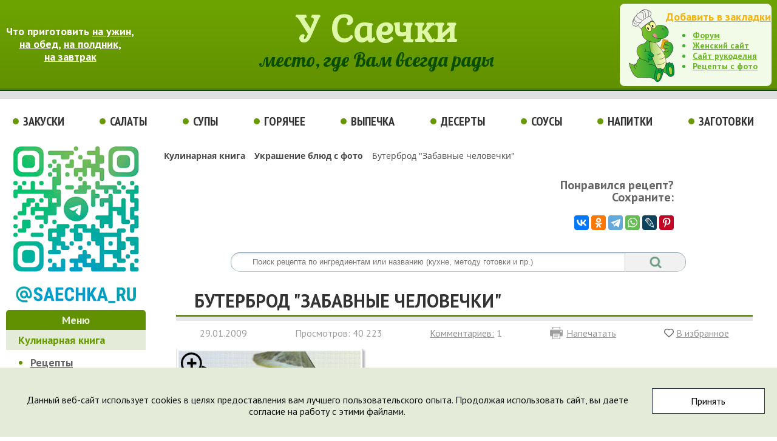

--- FILE ---
content_type: text/html; charset=UTF-8
request_url: https://saechka.ru/recipes/recipe_1501
body_size: 20770
content:
<!DOCTYPE html>
<html>
<head>
	<title>Бутерброд &quot;Забавные человечки&quot; - украшение блюд</title>
	<link rel="shortcut icon" type="image/x-icon" href="/favicon.svg">
	<link href='https://fonts.googleapis.com/css?family=PT+Sans:400,400italic,700,700italic|PT+Sans+Narrow:400,700|Lobster|Kurale&subset=latin,cyrillic' rel='stylesheet' type='text/css'>
	<meta http-equiv="Content-Type" content="text/html; charset=UTF-8" />
<meta name="keywords" content="Как приготовить бутерброд &amp;quot;забавные человечки&amp;quot;, украшение блюд с фото." />
<meta name="description" content="Бутерброд с фото забавные человечки" />
<script data-skip-moving="true">(function(w, d, n) {var cl = "bx-core";var ht = d.documentElement;var htc = ht ? ht.className : undefined;if (htc === undefined || htc.indexOf(cl) !== -1){return;}var ua = n.userAgent;if (/(iPad;)|(iPhone;)/i.test(ua)){cl += " bx-ios";}else if (/Windows/i.test(ua)){cl += ' bx-win';}else if (/Macintosh/i.test(ua)){cl += " bx-mac";}else if (/Linux/i.test(ua) && !/Android/i.test(ua)){cl += " bx-linux";}else if (/Android/i.test(ua)){cl += " bx-android";}cl += (/(ipad|iphone|android|mobile|touch)/i.test(ua) ? " bx-touch" : " bx-no-touch");cl += w.devicePixelRatio && w.devicePixelRatio >= 2? " bx-retina": " bx-no-retina";if (/AppleWebKit/.test(ua)){cl += " bx-chrome";}else if (/Opera/.test(ua)){cl += " bx-opera";}else if (/Firefox/.test(ua)){cl += " bx-firefox";}ht.className = htc ? htc + " " + cl : cl;})(window, document, navigator);</script>


<link href="/bitrix/js/bquadro/cookienoties/styles/style.css?17565400612041" type="text/css"  rel="stylesheet" />
<link href="/bitrix/js/ui/design-tokens/dist/ui.design-tokens.css?171680089926358" type="text/css"  rel="stylesheet" />
<link href="/bitrix/js/ui/fonts/opensans/ui.font.opensans.css?16790758622555" type="text/css"  rel="stylesheet" />
<link href="/bitrix/js/main/popup/dist/main.popup.bundle.css?175161508431694" type="text/css"  rel="stylesheet" />
<link href="/bitrix/js/main/loader/dist/loader.bundle.css?16788094442425" type="text/css"  rel="stylesheet" />
<link href="/bitrix/js/main/core/css/core_viewer.css?172976594161330" type="text/css"  rel="stylesheet" />
<link href="/bitrix/js/fileman/light_editor/light_editor.css?167844417014316" type="text/css"  rel="stylesheet" />
<link href="/bitrix/templates/saechka/components/bitrix/breadcrumb/breadcrumb/style.css?1681469095872" type="text/css"  rel="stylesheet" />
<link href="/bitrix/templates/saechka/components/bitrix/search.title/search/style.css?16812996623129" type="text/css"  rel="stylesheet" />
<link href="/bitrix/templates/saechka/components/bitrix/catalog/saechka_recipes/style.css?1681464472697" type="text/css"  rel="stylesheet" />
<link href="/bitrix/templates/saechka/components/bitrix/catalog/saechka_recipes/bitrix/catalog.element/.default/style.css?17226969668676" type="text/css"  rel="stylesheet" />
<link href="/bitrix/templates/saechka/components/bitrix/forum.topic.reviews/.default/style.css?168210260318472" type="text/css"  rel="stylesheet" />
<link href="/bitrix/components/bitrix/rating.vote/templates/standart/style.css?14363782261397" type="text/css"  rel="stylesheet" />
<link href="/bitrix/panel/main/popup.css?167907599722696" type="text/css"  rel="stylesheet" />
<link href="/bitrix/templates/saechka/components/bitrix/voting.form/main_page/style.css?1681282394819" type="text/css"  data-template-style="true"  rel="stylesheet" />
<link href="/bitrix/templates/saechka/styles.css?17413280522304" type="text/css"  data-template-style="true"  rel="stylesheet" />
<link href="/bitrix/templates/saechka/template_styles.css?174132805217904" type="text/css"  data-template-style="true"  rel="stylesheet" />







<meta property="og:title" content="Бутерброд &quot;Забавные человечки&quot; - рецепт с фото" />
<meta property="og:type" content="article" />
<meta property="og:image" content="https://saechka.ru/upload/iblock/515/089.jpg" />
<meta property="og:url" content="https://saechka.ru/recipes/recipe_1501" />
<meta property="og:site_name" content="Саечка" />
<meta property="og:description" content="Бутерброд с фото забавные человечки" />
<meta property="twitter:card" content="summary" />
<meta property="twitter:site" content="@SaechkaRu" />
<meta property="twitter:title" content="Бутерброд &quot;Забавные человечки&quot; - рецепт с фото" />
<meta property="twitter:image" content="https://saechka.ru/upload/iblock/515/089.jpg" />
<meta property="twitter:domain" content="saechka.ru" />
<meta property="twitter:description" content="Бутерброд с фото забавные человечки" />
<script type="application/ld+json">
{
"@context": "http://schema.org",
"@type": "WebSite",
"name": "Бутерброд &quot;Забавные человечки&quot; - кулинарный рецепт с фото",
"author": "Вера (Vredina)",
"image": "https://saechka.ru/upload/iblock/515/089.jpg",
"description": "Бутерброд с фото забавные человечки"
}
</script>



			<meta name="zen-verification" content="oN4JM1ZQkOZepu5Ftl1P1SjvwHxgkhjiT2D9B0jJzgxqgAL2xksckGXcjOHLvVrT" />
</head>
<body><div id="bquadro_cookie_panel">
            <div id="bottom_cookies_panel" class="cookie-panel"
                 style="background-color:#e5ebd9;
                        color:#121314;">
                <div class="container">
                    <p>Данный веб-сайт использует cookies в целях предоставления вам лучшего пользовательского опыта. Продолжая использовать сайт, вы даете согласие на работу с этими файлами.</p>
                  <div class="cookie-panel__btn"
                       style="background-color:#ffffff;
                              color:#000000;">Принять
                  </div>
                </div>
            </div>
        </div>
		<header class="header">
		<div id="header_left">
			<span>Что приготовить <a href="/cuisine/?TAG=на%20ужин">на ужин</a>,<br>
 <a href="/cuisine/?TAG=на%20обед">на обед</a>, <a href="/cuisine/?TAG=на%20полдник">на полдник</a>,<br>
 <a href="/cuisine/?TAG=на%20завтрак">на завтрак</a></span>		</div>
		<div id="header_logo">
			<a href="/" title="Домашние рецепты">У Саечки</a><br>
			место, где Вам всегда рады
		</div>
		<div id="header_right">
			<div id="header_right_href">
				<noindex><a href="#" onclick="return add_favorite(this);" title="Добавить сайт в закладки" rel="nofollow">Добавить в закладки</a></noindex>
			</div>
			<ul>
				<li><a href="https://forum.saechka.ru/" target="_blank">Форум</a></li>
				<li><noindex><a href="https://ladybee.ru/" rel="nofollow" target="_blank">Женский сайт</a></noindex></li>
				<li><noindex><a href="https://saychata.ru/" rel="nofollow" target="_blank">Сайт рукоделия</a></noindex></li>
				<li><a href="/recipes_photos/" title="Все рецепты с фото">Рецепты с фото</a></li>
			</ul>
		</div>
	</header>
	<nav class="header_menu" itemscope itemtype="http://schema.org/SiteNavigationElement">
		<a href="/recipes/cat_171/" title="Рецепты закусок">Закуски</a>
		<a href="/recipes/cat_172/" title="Рецепты салатов">Салаты</a>
		<a href="/recipes/cat_173/" title="Рецепты супов">Супы</a>
		<a href="/recipes/cat_174/" title="Рецепты вторых блюд">Горячее</a>
		<a href="/recipes/cat_177/" title="Рецепты выпечки">Выпечка</a>
		<a href="/recipes/cat_176/" title="Рецепты десертов">Десерты</a>
		<a href="/recipes/cat_175/" title="Рецепты соусов">Соусы</a>
		<a href="/recipes/cat_178/" title="Рецепты напитков">Напитки</a>
		<a href="/recipes/cat_179/" title="Консервирование">Заготовки</a>

	</nav>
	<div class="main">
		<div id="cont_menu">
			<div>
				<noindex><a href="https://t.me/saechka_ru" target="_blank" rel="nofollow" target="_blank"><img width="230" alt="Группа в Telegram" src="/img/saechka_telegram.png" height="272"></a></noindex>
			</div>
			<nav id="cont_menu_recipes" itemscope itemtype="http://schema.org/SiteNavigationElement">
								<div id="cont_menu_cat">
					Меню
				</div>
				<div id="cont_menu_cat_green">
					<a itemprop="url" title="Кулинарные рецепты" href="/recipes/">Кулинарная книга</a>
				</div>
				<ul>
					<li><a itemprop="url" title="Рецепты с фотографиями" href="/recipes/cat_137/">Рецепты</a></li>
					<li><a itemprop="url" title="Украшение блюд с фото" href="/recipes/cat_144/">Украшение блюд</a></li>
					<li><a itemprop="url" title="Рецепты народов Мира" href="/recipes/cat_141/">Кухни Мира</a></li>
				</ul>
				<div id="cont_menu_cat_gelb">
					<a itemprop="url" title="Праздничные рецепты" href="/holiday/">Праздничные рецепты</a>
				</div>
				<ul>
					<li><a itemprop="url" title="Детское меню" href="/recipes/cat_439/">Рецепты для детей</a></li>
					<li><a itemprop="url" title="Постные рецепты" href="/recipes/cat_145/">Рецепты в пост</a></li>
					<li><a itemprop="url" title="Диетические рецепты" href="/recipes/cat_181/">Худеющим</a></li>
					<li><a itemprop="url" title="Рецепты су-вид (Sous-Vide)" href="/recipes/cat_961/">Су-вид</a></li>
					<li><a itemprop="url" title="Рецепты с пошаговыми фото" href="/recipes/cat_910/">Рецепты пошагово</a></li>
					<li><a itemprop="url" title="Приготовление пищи с помощью кухонной техники" href="/recipes/cat_901/">Техника для кухни</a></li>
					<li><a itemprop="url" title="Интересные факты" href="/recipes/cat_142/">Интересные факты</a></li>
					<li><a itemprop="url" title="Полезные советы" href="/advice/">Полезные советы</a></li>
				</ul>
				<div class="cont_menu_cat_all">
					<a itemprop="url" href="/recipes/">Все разделы</a>
				</div>			</nav>
			<div class="cont_menu_fun">
				  <a href="/recipes/recipe_ponchiki_ili_pyshki">
    <div>
		<p id="cont_menu_fun_a">Пончики или пышки?</p>
		<p id="cont_menu_fun_img"><img src="/upload/iblock/36f/ponchiki_ili_pyshki_1.jpg" width="115" height="86" alt="Пончики или пышки?"></p>
		<p id="cont_menu_fun_i">Что же правильно называть пончиком, а что – пышкой? Изначально пышками называли любые изделия из теста, обжаренные в масле. Затем понятие сузилось и "имя" пышки стали носить только...</p>
</div>
  </a>			</div>
			<div class="cont_menu_forum">
				Кулинарный форум
			</div>
			<div class="forum">
 				<div class="rss-show cat_bor_1">
				12.12.2025				- <a target="_blank" href="https://forum.saechka.ru/index.php/topic/9037-komu-nuzhny-kulachki/">Кому нужны кулачки (@@@@@)</a>
					<br />
				12.12.2025				- <a target="_blank" href="https://forum.saechka.ru/index.php/topic/2354-stikhi-o-zhenschinakh/">Стихи о женщинах!!!!!!!!</a>
					<br />
				12.12.2025				- <a target="_blank" href="https://forum.saechka.ru/index.php/topic/5177-moskvakak-vy-tam/">Москва,как вы там?</a>
					<br />
				12.12.2025				- <a target="_blank" href="https://forum.saechka.ru/index.php/topic/10203-chto-ia-sejchas-delaiu-2023-2024-2025/">Что я сейчас делаю, 2023-2024-2025</a>
					<br />
				11.12.2025				- <a target="_blank" href="https://forum.saechka.ru/index.php/topic/454-serial-serial-serial/">Сериал, сериал, сериал.....</a>
					<br />
</div>			</div>
			<div class="cont_menu_forum">
				Опрос
			</div>
			<div class="forum">
				<!--'start_frame_cache_vote434'-->


<div class="voting-form-box">
	<form action="/recipes/recipe_1501" method="post">
	<input type="hidden" name="vote" value="Y">
	<input type="hidden" name="PUBLIC_VOTE_ID" value="22">
	<input type="hidden" name="VOTE_ID" value="22">
	<input type="hidden" name="sessid" id="sessid" value="6c9df94f4a55dad9886e77accb91153d" />
	
		
		<span class="voting_name">Новый год - что за праздник для Вас?</span><br /><br />

													<label><input  type="checkbox" name="vote_checkbox_31[]" value="109"  />&nbsp;ожидание чуда</label>
					<br />
				
													<label><input  type="checkbox" name="vote_checkbox_31[]" value="110"  />&nbsp;ожидание подарков</label>
					<br />
				
													<label><input  type="checkbox" name="vote_checkbox_31[]" value="112"  />&nbsp;отдых</label>
					<br />
				
													<label><input  type="checkbox" name="vote_checkbox_31[]" value="113"  />&nbsp;ничего</label>
					<br />
				
													<label><input  type="checkbox" name="vote_checkbox_31[]" value="114"  />&nbsp;не люблю эту суету</label>
					<br />
				
				<br />
	
	
	<input type="submit" class="vote_button" name="vote" value="Голосовать">&nbsp;&nbsp;

	</form>

</div>

<!--'end_frame_cache_vote434'--> 
			</div>
			<div id="cont_soz">
				<noindex><a href="https://ok.ru/SaechkaRu" rel="nofollow" target="_blank"><img width="230" alt="Группа одноклассники" src="/img/odnoklassniki.png" height="90"></a></noindex><br>
				<noindex><a href="https://vk.com/saechkaru" rel="nofollow" target="_blank"><img width="230" alt="Группа вконтакте" src="/img/vkontakte.png" height="90"></a></noindex>
			</div>
							<div class="center">
							</div>
		</div>
		<main id="cont">
			<div class="noprint">
	<link href="/bitrix/css/main/font-awesome.css?143637823128777" type="text/css" rel="stylesheet" />
<div class="bx-breadcrumb" itemscope itemtype="http://schema.org/BreadcrumbList">
			<div class="bx-breadcrumb-item" id="bx_breadcrumb_0" itemprop="itemListElement" itemscope itemtype="http://schema.org/ListItem">
				
				<a href="/recipes/" title="Кулинарная книга" itemprop="item">
					<span itemprop="name">Кулинарная книга</span>
				</a>
				<meta itemprop="position" content="1" />
			</div>
			<div class="bx-breadcrumb-item" id="bx_breadcrumb_1" itemprop="itemListElement" itemscope itemtype="http://schema.org/ListItem">
				<i class="fa fa-angle-right"></i>
				<a href="/recipes/cat_144/" title="Украшение блюд с фото" itemprop="item">
					<span itemprop="name">Украшение блюд с фото</span>
				</a>
				<meta itemprop="position" content="2" />
			</div>
			<div class="bx-breadcrumb-item">
				<i class="fa fa-angle-right"></i>
				<span>Бутерброд &quot;Забавные человечки&quot;</span>
			</div><div style="clear:both"></div></div></div>
<div id="soz_seti" class="noprint">
	<p>
		Понравился рецепт?<br>
		Сохраните:
	</p>
	<div class="api-yashare soz-marg">
		<div id="bx_2465239627_1"
					data-services="vkontakte,odnoklassniki,telegram,whatsapp,lj,pinterest"
							data-size="m"
									data-limit="6"
							data-copy="first"
										data-lang="ru"
				
												  class="ya-share2"></div>
</div></div>
	<div id="cont_poisk">
		<div id="title-search" class="bx_search_container">
		<form action="/search/index.php">
			<div class="bx_field">
				<input id="title-search-input" type="text" placeholder="Поиск рецепта по ингредиентам или названию (кухне, методу готовки и пр.)" name="q" value="" autocomplete="off" class="bx_input_text"/>
				<input name="s" type="submit" value="" class="bx_input_submit"/>
			</div>
		</form>
	</div>
</div>
		<div class="saechka_recipes">
	<div>
	<div>
<div class="cat_element" itemscope itemtype="http://schema.org/Recipe">
	<div class="cat_element_title" itemprop="name">
		<div class="cat_element_title_h">
			<h1>Бутерброд &quot;Забавные человечки&quot;</h1>
		</div>
				</div>
	<div class="cat_string">
			<div>
		<!-- дата -->
				<span itemprop="datePublished" content="2009-01-29">
					29.01.2009				</span>
		<!-- end дата -->
			</div>
		<!-- кол-во просмотров -->
					<div>
		Просмотров: 40 223			</div>
				<!-- end кол-во просмотров -->
		<!-- кол-во комментариев -->
					<div>
        	<noindex><a href="#comment" title="Перейти к комментариям" rel="nofollow">Комментариев:</a> </noindex>
               1                			</div>
				<!-- end кол-во комментариев -->
			<div class="cat_print">
		 <noindex><a href="/recipes/recipe_1501?print=Y" rel="nofollow" target="_blank">Напечатать</a></noindex>
			</div>
			<div class="cat_favorite">
		 <noindex><a href="#" onclick="return add_favorite(this);" title="Добавить в избранное" rel="nofollow">В избранное</a></noindex>
			</div>
	</div>
	<div class="cat_foto_block">
		<div class="cat_foto">
			<div class="cat_foto_foto">
												<a data-lightbox="gallery" class="photo" href="/upload/iblock/515/089.jpg" itemprop="image"><img class="cat_img" src="/upload/iblock/515/089.jpg" width="300" height="391" title="Бутерброд &quot;Забавные человечки&quot; - фото" alt="Бутерброд &quot;Забавные человечки&quot;" itemprop="resultPhoto"></a>
														</div>
			<div>
			<img class="cat_lupa" src="/img/lupa.png">
			</div>
		</div>
		<div class="cat_info">
							<div class="cat_some">
				<!-- кол-во порций -->
		 		Количество порций: <span itemprop="recipeYield" class="cat_rec">1</span>
				<!-- end кол-во порций -->
			</div>
								<!-- раздел -->
			<div class="cat_some">
				Раздел:
								<a class="cat_razd" href="/recipes/cat_144/" title="Украшение блюд с фото"> <span itemprop="recipeCategory">Украшение блюд с фото</span></a>
							</div>
				<!-- end раздел -->
				<!-- кухни мира -->
							<div class="cat_some">
		 		Национальная кухня: <span itemprop="recipeCuisine" class="cat_kuh">русская кухня</span>
			</div>
								<!-- end кухни мира -->
				<!-- метки -->
							<div class="cat_some cat_metki_bottom">
				Метки:
								<a class="cat_razd" href="/cuisine/?TAG=бутерброд">бутерброд</a>
								<a class="cat_razd" href="/cuisine/?TAG=праздничные бутерброды">праздничные бутерброды</a>
							</div>
								<!-- end метки -->
				 			<div class="cat_some">
 				рецепт от: <span itemprop="author" class="cat_kuh">Вера (Vredina)</span>
			</div>
															<div class="cat_some cat_metki_top">
				Присоединиться:
			</div>
			<div>
				<noindex><a href="https://zen.yandex.ru/saechka" rel="nofollow" target="_blank"><span class="soz_seti_zen"><img src="/img/ya_1.png" class="two"><img src="/img/zen.png" class="one"></span></a></noindex>
				<noindex><a href="https://vk.com/saechkaru" rel="nofollow" target="_blank"><span class="soz_seti_vk"><img class="two" src="/img/vk_1.png" /><img class="one" src="/img/vk.png" /></span></a></noindex>
				<noindex><a href="https://ok.ru/SaechkaRu" rel="nofollow" target="_blank"><span class="soz_seti_ok"><img src="/img/ok_1.png" class="two"><img src="/img/ok.png" class="one"></span></a></noindex>
				<noindex><a href="https://t.me/saechka_ru" rel="nofollow" target="_blank"><span class="soz_seti_ya"><img src="/img/tm_1.png" class="two"><img src="/img/tm.png" class="one"></span></a></noindex>
				<noindex><a href="https://www.pinterest.ru/saechkaru/рецепты-и-украшение-блюд/" rel="nofollow" target="_blank"><span class="soz_seti_pin"><img src="/img/pin_1.png" class="two"><img src="/img/pin.png" class="one"></span></a></noindex>
			</div>
			<div class="cat_add">
		 		<a target="_blank" href="/add/">Добавить свой рецепт</a>
			</div>
		</div>
	</div>
	<div class="cat_kkal">
																			</div>
					<h2>Ингредиенты:</h2>
					<div class="ingredients">
		<ul>
	<li itemprop="recipeIngredient">хлебцы,</li>
	<li itemprop="recipeIngredient">крекеры,</li>
	<li itemprop="recipeIngredient">майонез,</li>
	<li itemprop="recipeIngredient">колбаса,</li>
	<li itemprop="recipeIngredient">сыр,</li>
	<li itemprop="recipeIngredient">оливки,</li>
	<li itemprop="recipeIngredient">лимон.</li>
</ul>	</div>
					<!-- Yandex.RTB R-A-490855-6 -->
	<div id="yandex_rtb_R-A-490855-6"></div>
						<h2 class="cook_top">Как приготовить:</h2>
					<div itemprop="recipeInstructions" class="cook">
		<ol>
	<li>Пляж из хлебца, рыбки - крекеры на майонезных волнах.</li>
	<li>еловечки из колбасы, сыра, оливок.</li>
	<li>Пляжный зонтик - долька лимона на шпажке.</li>
	<li>Мужичок, правда, немножко обгорел :)))</li>
</ol>	</div>
			<div class="cook_sovet">
		Полезный совет:
	</div>
			<div class="cook_sovet_random">
		<a href="/advice/935/8531" target="_blank">Яйца не треснут при погружении в горячую воду...</a>
</div>	<div class="buon_appetito">
		Приятного аппетита!!!
	</div>
	<div class="cook_random">
		<div class="cook_random_width_1">
				<a href="/recipes/recipe_2310" title="Хлеб с мукой из зародышей пшеницы"><img class="img_small" src="/upload/iblock/a93/hleb_s_vitazar_1.jpg" width="200" height="150" alt="Хлеб с мукой из зародышей пшеницы">
		<br>
		Хлеб с мукой из зародышей пшеницы</a>
		</div>
		<div class="cook_random_width_2">
				<a href="/recipes/recipe_salat_snegovik" title="Салат «Снеговик»"><img class="img_small" src="/upload/iblock/f9a/salat_snegovik_1.jpg" width="200" height="150" alt="Салат «Снеговик»">
		<br>
		Салат «Снеговик»</a>		</div>
		<div class="cook_random_width_3">
				<a href="/recipes/recipe_glazirovannye_syrki" title="Глазированные сырки"><img class="img_small" src="/upload/iblock/c61/glazirovannye_syrki_1.jpg" width="200" height="150" alt="Глазированные сырки">
		<br>
		Глазированные сырки</a>		</div>
	</div>
	<div class="cook_resemble">
		<div class="cook_resemble_Left">
								Похожие рецепты:
		<ul>
					<li><a href="/recipes/recipe_1494" title="Бутерброды полосатые">Бутерброды полосатые</a></li>
					<li><a href="/recipes/recipe_1550" title="Бутерброд с божьими коровками из помидоров черри">Бутерброд с божьими коровками из помидоров черри</a></li>
					<li><a href="/recipes/recipe_5277" title="Багет с начинкой">Багет с начинкой</a></li>
					<li><a href="/recipes/recipe_5793" title="Бутербродики">Бутербродики</a></li>
					</ul>
								</div>
		<div class="cook_resemble_right">
			<div class="cook_resemble_share">
			<p>
				Понравился рецепт?<br>
				Сохраните:
			</p>
			<div class="api-yashare soz-marg">
		<div id="bx_200918001_2"
					data-services="vkontakte,odnoklassniki,telegram,whatsapp,pinterest,lj,moimir,viber,skype,facebook,twitter,blogger,digg,evernote,pocket,qzone,reddit,sinaWeibo,surfingbird,tumblr"
							data-size="m"
									data-limit="7"
							data-copy="first"
										data-lang="ru"
				
												  class="ya-share2"></div>
</div>			</div>
			<!-- дата измен. -->
			<div class="cook_resemble_transform" itemprop="dateModified" content="2016-01-16">
			Рецепт изменен: 16.01.2016			</div>
			<!-- end дата -->
		</div>
	</div>
</div>	</div>
			<div class="cook_comment">
	<div class="cat_element_title_h cat_element_title" id="comment">
			Комментарии к рецепту:
	</div>

<table cellpadding="0" cellspacing="0" width=100%>
<tbody>
<tr>
	<td class="komm_nav">
<div class="reviews-block-container reviews-reviews-block-container" id="REPLIERZZtHcontainer">
	<div class="reviews-block-outer">
		<div class="reviews-block-inner">
<table cellspacing="0" border="0" class="reviews-post-table reviews-post-first reviews-post-last reviews-post-odd " bx-author-id="" bx-author-name="Aliana" id="message11545">
		<thead><tr><td>
					<div class="review-avatar"><img src="/bitrix/components/bitrix/forum.topic.reviews/templates/.default/images/noavatar.gif" border="0" /></div>
							<div class="review-rating rating_vote_graphic">
				<span
	id="rating-vote-FORUM_POST-11545-1765598882"
	data-vote-key-signed=""
	class="rating-vote rating-vote-disabled"
	title="Только авторизованные пользователи могут участвовать в голосовании"
>
	<span id="rating-vote-FORUM_POST-11545-1765598882-result" class="rating-vote-result rating-vote-result-plus" title="нет голосов"> 0</span>
		<a id="rating-vote-FORUM_POST-11545-1765598882-plus" class="rating-vote-plus" title=""></a>&nbsp;<a id="rating-vote-FORUM_POST-11545-1765598882-minus" class="rating-vote-minus"  title=""></a>
</span>
			</div>
		<div>
		<span class="komm_autor">Aliana</span>
		<span class='komm_data'>октября 23, 2015 6:20 pm</span>
</div>

	</td></tr>
	</thead>
	<tbody>
	<tr><td>
		<div class="reviews-text komm_font" id="message_text_11545">необычный бутерброд получается</div>
	</td></tr>
	<tr class="reviews-actions">
		<td>
		<div class="reviews-post-reply-buttons"><noindex>
			<a href="#review_anchor" title="Имя" class="reviews-button-small" bx-act="reply">Имя</a>
				<span class="separator"></span>
				<a href="#review_anchor" title="Для вставки цитаты в форму ответа выделите ее и нажмите сюда" class="reviews-button-small" bx-act="quote">Цитировать</a>				<span class="rating_vote_text">
				<span class="separator"></span>
				<span
	id="rating-vote-FORUM_POST-11545-1765598171"
	data-vote-key-signed=""
	class="rating-vote rating-vote-disabled"
	title="Только авторизованные пользователи могут участвовать в голосовании"
>
	<span id="rating-vote-FORUM_POST-11545-1765598171-result" class="rating-vote-result rating-vote-result-plus" title="нет голосов"> 0</span>
		<a id="rating-vote-FORUM_POST-11545-1765598171-plus" class="rating-vote-plus" title=""></a>&nbsp;<a id="rating-vote-FORUM_POST-11545-1765598171-minus" class="rating-vote-minus"  title=""></a>
</span>
			</span>		</noindex></div>
		</td>
	</tr>
	</tbody>
	</table>		</div>
	</div>
</div>
<div class="d_cent">

<a name="review_anchor"></a>
<div class="reviews-reply-form" >
<form name="REPLIERZZtH" id="REPLIERZZtH" action="/recipes/recipe_1501#postform" method="POST" enctype="multipart/form-data"  onsubmit="return window.UC.fREPLIERZZtH.validate('Y');" class="reviews-form">
	<input type="hidden" name="index" value="ZZtH" />
	<input type="hidden" name="back_page" value="/recipes/recipe_1501" />
	<input type="hidden" name="ELEMENT_ID" value="1501" />
	<input type="hidden" name="SECTION_ID" value="144" />
	<input type="hidden" name="save_product_review" value="Y" />
	<input type="hidden" name="preview_comment" value="N" />
	<input type="hidden" name="sessid" id="sessid_2" value="6c9df94f4a55dad9886e77accb91153d" />		<div style="position:relative; display: block; width:100%;">
					<div class="reviews-reply-fields">
				<div class="reviews-reply-field-user">
					<div class="reviews-reply-field reviews-reply-field-author">
<table cellpadding="0" cellspacing="0" class="captcha_tab">
<tr>
	<td class="captcha_tab_left">
						<label for="REVIEW_AUTHORZZtH">Ваше имя<span class="reviews-required-field">*</span></label>
	</td>
	<td>
						<span><input name="REVIEW_AUTHOR" id="REVIEW_AUTHORZZtH" size="30" type="text" value="Guest" tabindex="" /></span>
	</td>
</tr>
</table>
					</div>
										<div class="reviews-clear-float"></div>
				</div>
			</div>
				<div class="reviews-reply-field reviews-reply-field-text">
					<div class="bxlhe-frame" id="bxlhe_frame_idLHEZZtH" style="width:100%; height:200px;"><table class="bxlhe-frame-table" cellspacing="0" style="height:200px; width: 100%;">
		<tr class="bxlhe-editor-toolbar-row"><td class="bxlhe-editor-buttons" style="height:27px;"><div class="lhe-stat-toolbar-cont lhe-stat-toolbar-cont-preload"></div></td></tr>
		<tr><td class="bxlhe-editor-cell" style="height:170px"></td></tr>
				<tr><td class="lhe-resize-row" style="height: 3px;"><img id="bxlhe_resize_idLHEZZtH" src="/bitrix/images/1.gif"/></td></tr>
		</table></div>
						</div>
		<table cellpadding="0" cellspacing="0" class="captcha_tab">
<tr>
			<div class="reviews-reply-field reviews-reply-field-captcha">
	<td class="captcha_tab_left">
				<div class="reviews-reply-field-captcha-image">
					<img src="/bitrix/tools/captcha.php?captcha_code=09bddb186759f8b69c8468284a268ca7" alt="Защита от спама" />
				</div>
	</td>
	<td>
				<input type="hidden" name="captcha_code" value="09bddb186759f8b69c8468284a268ca7"/>
				<div class="reviews-reply-field-captcha-label">
					<label for="captcha_word">Символы на картинке<span class="reviews-required-field">*</span></label>
					<input type="text" size="30" name="captcha_word" tabindex="1" autocomplete="off" />
				</div>
	</td>
			</div>
</tr>
</table>
				<div class="reviews-reply-field reviews-reply-field-settings">
							<div class="reviews-reply-field-setting">
					<input type="checkbox" name="REVIEW_USE_SMILES" id="REVIEW_USE_SMILESZZtH" value="Y" checked="checked" tabindex="2" />&nbsp;<label for="REVIEW_USE_SMILESZZtH">Разрешить смайлики</label></div>
					</div>
				<div class="reviews-reply-buttons">
			<input name="send_button" type="submit" value="Отправить" tabindex="3" onclick="this.form.preview_comment.value = 'N';" />
			<input name="view_button" type="submit" value="Просмотреть" tabindex="4" onclick="this.form.preview_comment.value = 'VIEW';" />
		</div>

	</div>
</form>
</div>
</div>	</td>
</tr>
<tr>
	<td class="komm_mod">
		Сообщение будет опубликовано после проверки Модератором.
	</td>
</tr>
</tbody>
</table>	</div>
</div></div>
		
		</main>
	</div>
	<footer class="bottom">
		<span id="bottom_img"><!-- Rating Mail.ru counter -->
		<noscript><div>
		<img src="https://top-fwz1.mail.ru/counter?id=1030284;js=na" style="border:0;position:absolute;left:-9999px;">
		</div></noscript>
		<!-- //Rating Mail.ru counter -->
		<!-- Rating Mail.ru logo -->
		<noindex><a href="https://top.mail.ru/jump?from=1030284" rel="nofollow" target="_blank">
		<img src="https://top-fwz1.mail.ru/counter?id=1030284;t=475;l=1" style="border:0;" height="31" width="88"></a></noindex>
		<!-- //Rating Mail.ru logo -->
		<noindex><!--LiveInternet counter--><script data-skip-moving="true"><!--
		document.write("<a target='_blank' href='//www.liveinternet.ru/click;saechka' "+
		"><img src='//counter.yadro.ru/hit;saechka?t21.15;r"+
		escape(document.referrer)+((typeof(screen)=="undefined")?"":
		";s"+screen.width+"*"+screen.height+"*"+(screen.colorDepth?
		screen.colorDepth:screen.pixelDepth))+";u"+escape(document.URL)+
		";"+Math.random()+
		"' "+
		"width='88' height='31'><\/a>")
		//--></script><!--/LiveInternet-->
		<!-- Yandex.Metrika counter -->
						<noscript><div><img src="//mc.yandex.ru/watch/9790?cnt-class=1" style="position:absolute; left:-9999px;"></div></noscript>
		<!-- /Yandex.Metrika counter -->
		<!-- Yandex.Metrika counter -->
		 <!-- 1 вставка -->
				<noscript><div><img src="https://mc.yandex.ru/watch/39934245" style="position:absolute; left:-9999px;"></div></noscript>
		<!-- /Yandex.Metrika counter --></noindex></span>
		 <span id="bottom_copyright">Рецепты с фото © 2006-2025, "Saechka.Ru". E-mail: <a href="mailto:saechka@saechka.ru?Subject=Saechka.ru">saechka@saechka.ru</a><br>
		 Все права защищены. Перепечатка материалов разрешена только с активной ссылкой на сайт www.saechka.ru</span>
	</footer>
				<script>if(!window.BX)window.BX={};if(!window.BX.message)window.BX.message=function(mess){if(typeof mess==='object'){for(let i in mess) {BX.message[i]=mess[i];} return true;}};</script>
<script>(window.BX||top.BX).message({"JS_CORE_LOADING":"Загрузка...","JS_CORE_NO_DATA":"- Нет данных -","JS_CORE_WINDOW_CLOSE":"Закрыть","JS_CORE_WINDOW_EXPAND":"Развернуть","JS_CORE_WINDOW_NARROW":"Свернуть в окно","JS_CORE_WINDOW_SAVE":"Сохранить","JS_CORE_WINDOW_CANCEL":"Отменить","JS_CORE_WINDOW_CONTINUE":"Продолжить","JS_CORE_H":"ч","JS_CORE_M":"м","JS_CORE_S":"с","JSADM_AI_HIDE_EXTRA":"Скрыть лишние","JSADM_AI_ALL_NOTIF":"Показать все","JSADM_AUTH_REQ":"Требуется авторизация!","JS_CORE_WINDOW_AUTH":"Войти","JS_CORE_IMAGE_FULL":"Полный размер"});</script><script src="/bitrix/js/main/core/core.js?1755419316511455"></script><script>BX.Runtime.registerExtension({"name":"main.core","namespace":"BX","loaded":true});</script>
<script>BX.setJSList(["\/bitrix\/js\/main\/core\/core_ajax.js","\/bitrix\/js\/main\/core\/core_promise.js","\/bitrix\/js\/main\/polyfill\/promise\/js\/promise.js","\/bitrix\/js\/main\/loadext\/loadext.js","\/bitrix\/js\/main\/loadext\/extension.js","\/bitrix\/js\/main\/polyfill\/promise\/js\/promise.js","\/bitrix\/js\/main\/polyfill\/find\/js\/find.js","\/bitrix\/js\/main\/polyfill\/includes\/js\/includes.js","\/bitrix\/js\/main\/polyfill\/matches\/js\/matches.js","\/bitrix\/js\/ui\/polyfill\/closest\/js\/closest.js","\/bitrix\/js\/main\/polyfill\/fill\/main.polyfill.fill.js","\/bitrix\/js\/main\/polyfill\/find\/js\/find.js","\/bitrix\/js\/main\/polyfill\/matches\/js\/matches.js","\/bitrix\/js\/main\/polyfill\/core\/dist\/polyfill.bundle.js","\/bitrix\/js\/main\/core\/core.js","\/bitrix\/js\/main\/polyfill\/intersectionobserver\/js\/intersectionobserver.js","\/bitrix\/js\/main\/lazyload\/dist\/lazyload.bundle.js","\/bitrix\/js\/main\/polyfill\/core\/dist\/polyfill.bundle.js","\/bitrix\/js\/main\/parambag\/dist\/parambag.bundle.js"]);
</script>
<script>BX.Runtime.registerExtension({"name":"jquery","namespace":"window","loaded":true});</script>
<script>BX.Runtime.registerExtension({"name":"bquadro.cookienoties","namespace":"window","loaded":true});</script>
<script>BX.Runtime.registerExtension({"name":"fx","namespace":"window","loaded":true});</script>
<script>BX.Runtime.registerExtension({"name":"ui.design-tokens","namespace":"window","loaded":true});</script>
<script>BX.Runtime.registerExtension({"name":"ui.fonts.opensans","namespace":"window","loaded":true});</script>
<script>BX.Runtime.registerExtension({"name":"ls","namespace":"window","loaded":true});</script>
<script>BX.Runtime.registerExtension({"name":"main.popup","namespace":"BX.Main","loaded":true});</script>
<script>BX.Runtime.registerExtension({"name":"popup","namespace":"window","loaded":true});</script>
<script>BX.Runtime.registerExtension({"name":"main.loader","namespace":"BX","loaded":true});</script>
<script>BX.Runtime.registerExtension({"name":"loader","namespace":"window","loaded":true});</script>
<script>(window.BX||top.BX).message({"DISK_MYOFFICE":false});(window.BX||top.BX).message({"JS_CORE_VIEWER_DOWNLOAD":"Скачать","JS_CORE_VIEWER_EDIT":"Редактировать","JS_CORE_VIEWER_DESCR_AUTHOR":"Автор","JS_CORE_VIEWER_DESCR_LAST_MODIFY":"Последние изменения","JS_CORE_VIEWER_TOO_BIG_FOR_VIEW":"Файл слишком большой для просмотра","JS_CORE_VIEWER_OPEN_WITH_GVIEWER":"Открыть файл в Google Viewer","JS_CORE_VIEWER_IFRAME_DESCR_ERROR":"К сожалению, не удалось открыть документ.","JS_CORE_VIEWER_IFRAME_PROCESS_SAVE_DOC":"Сохранение документа","JS_CORE_VIEWER_IFRAME_UPLOAD_DOC_TO_GOOGLE":"Загрузка документа","JS_CORE_VIEWER_IFRAME_CONVERT_ACCEPT":"Конвертировать","JS_CORE_VIEWER_IFRAME_CONVERT_DECLINE":"Отменить","JS_CORE_VIEWER_IFRAME_CONVERT_TO_NEW_FORMAT":"Документ будет сконвертирован в docx, xls, pptx, так как имеет старый формат.","JS_CORE_VIEWER_IFRAME_DESCR_SAVE_DOC":"Сохранить документ?","JS_CORE_VIEWER_IFRAME_SAVE_DOC":"Сохранить","JS_CORE_VIEWER_IFRAME_DISCARD_DOC":"Отменить изменения","JS_CORE_VIEWER_IFRAME_CHOICE_SERVICE_EDIT":"Редактировать с помощью","JS_CORE_VIEWER_IFRAME_SET_DEFAULT_SERVICE_EDIT":"Использовать для всех файлов","JS_CORE_VIEWER_IFRAME_CHOICE_SERVICE_EDIT_ACCEPT":"Применить","JS_CORE_VIEWER_IFRAME_CHOICE_SERVICE_EDIT_DECLINE":"Отменить","JS_CORE_VIEWER_IFRAME_UPLOAD_NEW_VERSION_IN_COMMENT":"Загрузил новую версию файла","JS_CORE_VIEWER_SERVICE_GOOGLE_DRIVE":"Google Docs","JS_CORE_VIEWER_SERVICE_SKYDRIVE":"MS Office Online","JS_CORE_VIEWER_IFRAME_CANCEL":"Отмена","JS_CORE_VIEWER_IFRAME_DESCR_SAVE_DOC_F":"В одном из окон вы редактируете данный документ. Если вы завершили работу над документом, нажмите \u0022#SAVE_DOC#\u0022, чтобы загрузить измененный файл на портал.","JS_CORE_VIEWER_SAVE":"Сохранить","JS_CORE_VIEWER_EDIT_IN_SERVICE":"Редактировать в #SERVICE#","JS_CORE_VIEWER_NOW_EDITING_IN_SERVICE":"Редактирование в #SERVICE#","JS_CORE_VIEWER_SAVE_TO_OWN_FILES_MSGVER_1":"Сохранить на Битрикс24.Диск","JS_CORE_VIEWER_DOWNLOAD_TO_PC":"Скачать на локальный компьютер","JS_CORE_VIEWER_GO_TO_FILE":"Перейти к файлу","JS_CORE_VIEWER_DESCR_SAVE_FILE_TO_OWN_FILES":"Файл #NAME# успешно сохранен\u003Cbr\u003Eв папку \u0022Файлы\\Сохраненные\u0022","JS_CORE_VIEWER_DESCR_PROCESS_SAVE_FILE_TO_OWN_FILES":"Файл #NAME# сохраняется\u003Cbr\u003Eна ваш \u0022Битрикс24.Диск\u0022","JS_CORE_VIEWER_HISTORY_ELEMENT":"История","JS_CORE_VIEWER_VIEW_ELEMENT":"Просмотреть","JS_CORE_VIEWER_THROUGH_VERSION":"Версия #NUMBER#","JS_CORE_VIEWER_THROUGH_LAST_VERSION":"Последняя версия","JS_CORE_VIEWER_DISABLE_EDIT_BY_PERM":"Автор не разрешил вам редактировать этот документ","JS_CORE_VIEWER_IFRAME_UPLOAD_NEW_VERSION_IN_COMMENT_F":"Загрузила новую версию файла","JS_CORE_VIEWER_IFRAME_UPLOAD_NEW_VERSION_IN_COMMENT_M":"Загрузил новую версию файла","JS_CORE_VIEWER_IFRAME_CONVERT_TO_NEW_FORMAT_EX":"Документ будет сконвертирован в формат #NEW_FORMAT#, так как текущий формат #OLD_FORMAT# является устаревшим.","JS_CORE_VIEWER_CONVERT_TITLE":"Конвертировать в #NEW_FORMAT#?","JS_CORE_VIEWER_CREATE_IN_SERVICE":"Создать с помощью #SERVICE#","JS_CORE_VIEWER_NOW_CREATING_IN_SERVICE":"Создание документа в #SERVICE#","JS_CORE_VIEWER_SAVE_AS":"Сохранить как","JS_CORE_VIEWER_CREATE_DESCR_SAVE_DOC_F":"В одном из окон вы создаете новый документ. Если вы завершили работу над документом, нажмите \u0022#SAVE_AS_DOC#\u0022, чтобы перейти к добавлению документа на портал.","JS_CORE_VIEWER_NOW_DOWNLOAD_FROM_SERVICE":"Загрузка документа из #SERVICE#","JS_CORE_VIEWER_EDIT_IN_LOCAL_SERVICE":"Редактировать на моём компьютере","JS_CORE_VIEWER_EDIT_IN_LOCAL_SERVICE_SHORT":"Редактировать на #SERVICE#","JS_CORE_VIEWER_SERVICE_LOCAL":"моём компьютере","JS_CORE_VIEWER_DOWNLOAD_B24_DESKTOP":"Скачать","JS_CORE_VIEWER_SERVICE_LOCAL_INSTALL_DESKTOP_MSGVER_1":"Для эффективного редактирования документов на компьютере, установите приложение для компьютера и подключите Битрикс24.Диск","JS_CORE_VIEWER_SHOW_FILE_DIALOG_OAUTH_NOTICE":"Для просмотра файла, пожалуйста, авторизуйтесь в своем аккаунте \u003Ca id=\u0022bx-js-disk-run-oauth-modal\u0022 href=\u0022#\u0022\u003E#SERVICE#\u003C\/a\u003E.","JS_CORE_VIEWER_SERVICE_OFFICE365":"Office365","JS_CORE_VIEWER_DOCUMENT_IS_LOCKED_BY":"Документ заблокирован на редактирование","JS_CORE_VIEWER_SERVICE_MYOFFICE":"МойОфис","JS_CORE_VIEWER_OPEN_PDF_PREVIEW":"Просмотреть pdf-версию файла","JS_CORE_VIEWER_AJAX_ACCESS_DENIED":"Не хватает прав для просмотра файла. Попробуйте обновить страницу.","JS_CORE_VIEWER_AJAX_CONNECTION_FAILED":"При попытке открыть файл возникла ошибка. Пожалуйста, попробуйте позже.","JS_CORE_VIEWER_AJAX_OPEN_NEW_TAB":"Открыть в новом окне","JS_CORE_VIEWER_AJAX_PRINT":"Распечатать","JS_CORE_VIEWER_TRANSFORMATION_IN_PROCESS":"Документ сохранён. Мы готовим его к показу.","JS_CORE_VIEWER_IFRAME_ERROR_TITLE":"Не удалось открыть документ","JS_CORE_VIEWER_DOWNLOAD_B24_DESKTOP_FULL":"Скачать приложение","JS_CORE_VIEWER_DOWNLOAD_DOCUMENT":"Скачать документ","JS_CORE_VIEWER_IFRAME_ERROR_COULD_NOT_VIEW":"К сожалению, не удалось просмотреть документ.","JS_CORE_VIEWER_ACTIONPANEL_MORE":"Ещё"});</script>
<script>BX.Runtime.registerExtension({"name":"viewer","namespace":"window","loaded":true});</script>
<script>BX.Runtime.registerExtension({"name":"main.pageobject","namespace":"BX","loaded":true});</script>
<script>(window.BX||top.BX).message({"JS_CORE_LOADING":"Загрузка...","JS_CORE_NO_DATA":"- Нет данных -","JS_CORE_WINDOW_CLOSE":"Закрыть","JS_CORE_WINDOW_EXPAND":"Развернуть","JS_CORE_WINDOW_NARROW":"Свернуть в окно","JS_CORE_WINDOW_SAVE":"Сохранить","JS_CORE_WINDOW_CANCEL":"Отменить","JS_CORE_WINDOW_CONTINUE":"Продолжить","JS_CORE_H":"ч","JS_CORE_M":"м","JS_CORE_S":"с","JSADM_AI_HIDE_EXTRA":"Скрыть лишние","JSADM_AI_ALL_NOTIF":"Показать все","JSADM_AUTH_REQ":"Требуется авторизация!","JS_CORE_WINDOW_AUTH":"Войти","JS_CORE_IMAGE_FULL":"Полный размер"});</script>
<script>BX.Runtime.registerExtension({"name":"window","namespace":"window","loaded":true});</script>
<script bxrunfirst>LHE_MESS = window.LHE_MESS = {'Image':'Изображение','Video':'Видео','ImageSizing':'Размеры (Ш х В)'}; (window.BX||top.BX).message({'CreateLink':'Ссылка','EditLink':'Редактировать ссылку','DialogSave':'Сохранить','DialogCancel':'Отменить','DialogClose':'Закрыть','Width':'Ширина','Height':'Высота','Source':'Режим HTML-кода','BBSource':'Режим BB-Code','On':'включено','Off':'выключено','Anchor':'Якорь','DeleteLink':'Удалить ссылку','Image':'Изображение','EditImage':'Редактировать изображение','SpecialChar':'Вставить спецсимвол','Bold':'Жирный','Italic':'Курсив','Underline':'Подчеркнутый','Strike':'Зачеркнутый','RemoveFormat':'Удалить форматирование','InsertHr':'Вставить горизонтальный разделитель','JustifyLeft':'По левому краю','JustifyCenter':'По центру','JustifyRight':'По правому краю','JustifyFull':'По ширине','Outdent':'Уменьшить отступ','Indent':'Увеличить отступ','OrderedList':'Нумерованный список','UnorderedList':'Список с маркерами','InsertTable':'Таблица','SmileList':'Смайлы','HeaderList':'Формат','FontList':'Шрифт','FontSizeList':'Размер шрифта','BackColor':'Цвет фона','ForeColor':'Цвет шрифта','Video':'Видео','InsertVideo':'Вставить видео','EditVideo':'Редактировать видео','VideoProps':'Параметры видео','VideoPath':'Путь к видеофайлу','VideoPreviewPath':'Путь к рисунку предпросмотра','VideoAutoplay':'Автоматически начать проигрывать','VideoVolume':'Уровень громкости','LinkProps':'Параметры ссылки','LinkText':'Текст ссылки','LinkHref':'Адрес ссылки','LinkTitle':'Всплывающая подсказка','LinkTarget':'Открыть ссылку в ','LinkTarget_def':'- не указывать - ','LinkTarget_blank':'новом окне','LinkTarget_parent':'родительском окне','LinkTarget_self':'этом окне','LinkTarget_top':'самом наружном','AnchorProps':'Параметры якоря','AnchorName':'Название якоря','ImageProps':'Параметры изображения','ImageSrc':'Путь к изображению','ImageTitle':'Всплывающая подсказка','ImgAlign':'Выравнивание','ImgAlignTop':'по верхней границе','ImgAlignRight':'справа','ImgAlignBottom':'по нижней границе','ImgAlignLeft':'слева','ImgAlignMiddle':'по центру','ImageSizing':'Размеры (Ш х В)','ImageSaveProp':'Сохранять пропорции','ImagePreview':'Предпросмотр','Normal':'Обычный','Heading':'Заголовок','Preformatted':'Преформатирован','DefaultColor':'По умолчанию','DragFloatingToolbar':'Панель инструментов','Quote':'Оформление текста в виде цитаты','InsertCode':'Оформление текста в виде кода','InsertCut':'Оформление текста предпросмотра','Translit':'Перекодировка транслит/латиница','CutTitle':'Ограничение текста предпросмотра','TableRows':'Строк','TableCols':'Столбцов','TableModel':'Макет','ListItems':'Элементы списка','AddLI':'Добавить пункт','AddLITitle':'Добавить пункт в список (Enter)','DelListItem':'Удалить пункт из списка','ResizerTitle':'Изменить размер','CodeDel':'Нажмите (Shift + Del) чтобы удалить весь фрагмент кода','OnPasteProcessing':'Идет обработка вставленного текста...'});</script>
<script>(window.BX||top.BX).message({"LANGUAGE_ID":"ru","FORMAT_DATE":"DD.MM.YYYY","FORMAT_DATETIME":"DD.MM.YYYY, HH:MI:SS","COOKIE_PREFIX":"BITRIX_SM","SERVER_TZ_OFFSET":"10800","UTF_MODE":"Y","SITE_ID":"sa","SITE_DIR":"\/","USER_ID":"","SERVER_TIME":1765598103,"USER_TZ_OFFSET":0,"USER_TZ_AUTO":"Y","bitrix_sessid":"6c9df94f4a55dad9886e77accb91153d"});</script><script  src="/bitrix/cache/js/sa/saechka/kernel_main/kernel_main_v1.js?1764749231250135"></script>
<script src="/bitrix/js/main/jquery/jquery-1.12.4.min.js?167907581497163"></script>
<script src="/bitrix/js/bquadro/cookienoties/src/script.js?17565400612179"></script>
<script src="/bitrix/js/main/core/core_ls.js?17516150704201"></script>
<script src="/bitrix/js/main/popup/dist/main.popup.bundle.js?1764749194119952"></script>
<script src="/bitrix/js/main/loader/dist/loader.bundle.js?17297659417707"></script>
<script src="/bitrix/js/main/core/core_viewer.js?1755419316144208"></script>
<script src="/bitrix/js/main/rating.js?169847877916557"></script>
<script  src="/bitrix/cache/js/sa/saechka/kernel_fileman/kernel_fileman_v1.js?1764749215176751"></script>
<script src="/bitrix/js/favorites.js?1681982442672"></script>
<script src="/bitrix/js/lightbox.js?16819836873976"></script>
<script>BX.setJSList(["\/bitrix\/js\/main\/core\/core_fx.js","\/bitrix\/js\/main\/pageobject\/dist\/pageobject.bundle.js","\/bitrix\/js\/main\/core\/core_window.js","\/bitrix\/js\/main\/session.js","\/bitrix\/js\/main\/date\/main.date.js","\/bitrix\/js\/main\/core\/core_date.js","\/bitrix\/js\/main\/utils.js","\/bitrix\/js\/fileman\/light_editor\/le_dialogs.js","\/bitrix\/js\/fileman\/light_editor\/le_controls.js","\/bitrix\/js\/fileman\/light_editor\/le_toolbarbuttons.js","\/bitrix\/js\/fileman\/light_editor\/le_core.js","\/bitrix\/components\/bitrix\/search.title\/script.js","\/bitrix\/templates\/saechka\/components\/bitrix\/catalog\/saechka_recipes\/bitrix\/catalog.element\/.default\/script.js","\/bitrix\/templates\/saechka\/components\/bitrix\/forum.topic.reviews\/.default\/script.js"]);</script>
<script  src="/bitrix/cache/js/sa/saechka/page_58a67437ed6500113dffb9f56e7a66ec/page_58a67437ed6500113dffb9f56e7a66ec_v1.js?1764749215109600"></script>
<script>new Image().src='https://saychata.ru/bitrix/spread.php?s=QklUUklYX1NNX0NISUxJX1VTRVJfQ09ERQFjaGlsaV82OTNjZTM5Nzk0ZDRmMy45MjI0OTIwNQExNzk3MTM0MTAzAS8BAQEC&k=08f9f3bec4301454fde7fdae492f1483';
new Image().src='https://ladybee.ru/bitrix/spread.php?s=QklUUklYX1NNX0NISUxJX1VTRVJfQ09ERQFjaGlsaV82OTNjZTM5Nzk0ZDRmMy45MjI0OTIwNQExNzk3MTM0MTAzAS8BAQEC&k=08f9f3bec4301454fde7fdae492f1483';
new Image().src='https://saechka.com/bitrix/spread.php?s=QklUUklYX1NNX0NISUxJX1VTRVJfQ09ERQFjaGlsaV82OTNjZTM5Nzk0ZDRmMy45MjI0OTIwNQExNzk3MTM0MTAzAS8BAQEC&k=08f9f3bec4301454fde7fdae492f1483';
</script>


<script>window.yaContextCb=window.yaContextCb||[]</script>
<script src="https://yandex.ru/ads/system/context.js" async></script>
<script src="https://yastatic.net/share2/share.js" defer="defer"></script>
<script>
	BX.ready(function(){
		new JCTitleSearch({
			'AJAX_PAGE' : '/recipes/recipe_1501',
			'CONTAINER_ID': 'title-search',
			'INPUT_ID': 'title-search-input',
			'MIN_QUERY_LEN': 2
		});
	});
</script>

<script>window.yaContextCb.push(()=>{
			  Ya.Context.AdvManager.render({
			    renderTo: 'yandex_rtb_R-A-490855-6',
			    blockId: 'R-A-490855-6'
			  })
			})</script>
<script src="https://yastatic.net/share2/share.js" defer="defer"></script>
<script>
var smallEngLettersReg = new Array(/e'/g, /ch/g, /sh/g, /yo/g, /jo/g, /zh/g, /yu/g, /ju/g, /ya/g, /ja/g, /a/g, /b/g, /v/g, /g/g, /d/g, /e/g, /z/g, /i/g, /j/g, /k/g, /l/g, /m/g, /n/g, /o/g, /p/g, /r/g, /s/g, /t/g, /u/g, /f/g, /h/g, /c/g, /w/g, /~/g, /y/g, /'/g);
var smallRusLetters = new Array("э", "ч", "ш", "ё", "ё", "ж", "ю", "ю", "я", "я", "а", "б", "в", "г", "д", "е", "з", "и", "й", "к", "л", "м", "н", "о", "п", "р", "с", "т", "у", "ф", "х", "ц", "щ", "ъ", "ы", "ь");

var capitEngLettersReg = new Array(
	/Ch/g, /Sh/g, 
	/Yo/g, /Zh/g, 
	/Yu/g, /Ya/g, 
	/E'/g, /CH/g, /SH/g, /YO/g, /JO/g, /ZH/g, /YU/g, /JU/g, /YA/g, /JA/g, /A/g, /B/g, /V/g, /G/g, /D/g, /E/g, /Z/g, /I/g, /J/g, /K/g, /L/g, /M/g, /N/g, /O/g, /P/g, /R/g, /S/g, /T/g, /U/g, /F/g, /H/g, /C/g, /W/g, /Y/g);
var capitRusLetters = new Array(
	"Ч", "Ш",
	"Ё", "Ж",
	"Ю", "Я",
	"Э", "Ч", "Ш", "Ё", "Ё", "Ж", "Ю", "Ю", "\Я", "\Я", "А", "Б", "В", "Г", "Д", "Е", "З", "И", "Й", "К", "Л", "М", "Н", "О", "П", "Р", "С", "Т", "У", "Ф", "Х", "Ц", "Щ", "Ы");

var smallRusLettersReg = new Array(/э/g, /ч/g, /ш/g, /ё/g, /ё/g,/ж/g, /ю/g, /ю/g, /я/g, /я/g, /а/g, /б/g, /в/g, /г/g, /д/g, /е/g, /з/g, /и/g, /й/g, /к/g, /л/g, /м/g, /н/g, /о/g, /п/g, /р/g, /с/g, /т/g, /у/g, /ф/g, /х/g, /ц/g, /щ/g, /ъ/g, /ы/g, /ь/g );
var smallEngLetters = new Array("e", "ch", "sh", "yo", "jo", "zh", "yu", "ju", "ya", "ja", "a", "b", "v", "g", "d", "e", "z", "i", "j", "k", "l", "m", "n", "o", "p", "r", "s", "t", "u", "f", "h", "c", "w", "~", "y", "'");

var capitRusLettersReg = new Array(
	/Ч(?=[^А-Я])/g, /Ш(?=[^А-Я])/g, 
	/Ё(?=[^А-Я])/g, /Ж(?=[^А-Я])/g, 
	/Ю(?=[^А-Я])/g, /Я(?=[^А-Я])/g, 
	/Э/g, /Ч/g, /Ш/g, /Ё/g, /Ё/g, /Ж/g, /Ю/g, /Ю/g, /Я/g, /Я/g, /А/g, /Б/g, /В/g, /Г/g, /Д/g, /Е/g, /З/g, /И/g, /Й/g, /К/g, /Л/g, /М/g, /Н/g, /О/g, /П/g, /Р/g, /С/g, /Т/g, /У/g, /Ф/g, /Х/g, /Ц/g, /Щ/g, /Ъ/g, /Ы/g, /Ь/g);
var capitEngLetters = new Array(
	"Ch", "Sh",
	"Yo", "Zh",
	"Yu", "Ya",
	"E", "CH", "SH", "YO", "JO", "ZH", "YU", "JU", "YA", "JA", "A", "B", "V", "G", "D", "E", "Z", "I", "J", "K", "L", "M", "N", "O", "P", "R", "S", "T", "U", "F", "H", "C", "W", "~", "Y", "'");
</script><script>
BX.ready(function(){
		if (!window.Rating && top.Rating)
	{
		window.Rating = top.Rating;
	}

	window.Rating.Set(
		'FORUM_POST-11545-1765598882',
		'FORUM_POST',
		'11545',
		'N',
		'0',
		{
			'PLUS': 'Нравится',
			'MINUS': 'Не нравится',
			'CANCEL': 'Забрать свой голос',
		},
		'standart',
		''
	);

	});
</script><script>
BX.ready(function(){
		if (!window.Rating && top.Rating)
	{
		window.Rating = top.Rating;
	}

	window.Rating.Set(
		'FORUM_POST-11545-1765598171',
		'FORUM_POST',
		'11545',
		'N',
		'0',
		{
			'PLUS': 'Нравится',
			'MINUS': 'Не нравится',
			'CANCEL': 'Забрать свой голос',
		},
		'standart',
		''
	);

	});
</script><script>
	BX.ready(function(){
		BX.message({
			no_topic_name : 'Вы должны ввести название темы. ',
			no_message : 'Вы должны ввести сообщение. ',
			max_len : 'Максимальная длина сообщения #MAX_LENGTH# символов. Всего символов: #LENGTH#.',
			f_author : ' пишет:\n',
			f_cdm : 'Сообщение будет удалено без возможности восстановления. Удалить? ',
			f_show : 'Показать',
			f_hide : 'Скрыть',
			f_wait : 'Подождите...',
			MINIMIZED_EXPAND_TEXT : 'Добавить новый комментарий',
			MINIMIZED_MINIMIZE_TEXT : 'Свернуть форму комментариев'
		});
		BX.viewElementBind(BX('REPLIERZZtHcontainer'), {},
			function(node){
				return BX.type.isElementNode(node) && (node.getAttribute('data-bx-viewer') || node.getAttribute('data-bx-image'));
			}
		);
	});
</script>
<script>
window.reviewsCtrlEnterHandlerZZtH = function()
{
	if (window.oLHE)
		window.oLHE.SaveContent();
	BX.submit(BX('REPLIERZZtH'), 'preview_comment', 'N');
}
</script>
<script>
		function LoadLHE_idLHEZZtH()
		{
			function _lheScriptloaded()
			{
				if (!window.JCLightHTMLEditor)
					return setTimeout(_lheScriptloaded, 10);

								// User's customization scripts here
				try{
		LHEButtons['Translit'].handler = function(pBut)
		{
			var but = pBut;
			var translit = function(textbody)
			{
				if (typeof but.pLEditor.bTranslited == 'undefined')
					but.pLEditor.bTranslited = false;

				var arStack = new Array();
				var i = 0;

				function bPushTag(str, p1, offset, s)
				{
					arStack.push(p1);
					return "\001";
				}

				function bPopTag(str, p1, offset, s)
				{
					return arStack.shift();
				}


				var r = new RegExp("(\\[[^\\]]*\\])", 'gi');
				textbody = textbody.replace(r, bPushTag);

				if ( but.pLEditor.bTranslited == false)
				{
					for (i=0; i<capitEngLettersReg.length; i++) textbody = textbody.replace(capitEngLettersReg[i], capitRusLetters[i]);
					for (i=0; i<smallEngLettersReg.length; i++) textbody = textbody.replace(smallEngLettersReg[i], smallRusLetters[i]);
					but.pLEditor.bTranslited = true;
				}
				else
				{
					for (i=0; i<capitRusLetters.length; i++) textbody = textbody.replace(capitRusLettersReg[i], capitEngLetters[i]);
					for (i=0; i<smallRusLetters.length; i++) textbody = textbody.replace(smallRusLettersReg[i], smallEngLetters[i]);
					but.pLEditor.bTranslited = false;
				}

				textbody = textbody.replace(new RegExp("\001", "g"), bPopTag);

				return textbody;
			}

			pBut.pLEditor.SaveContent();
			var content = translit(pBut.pLEditor.GetContent());

			BX.defer(function()
			{
				if (window.oLHE.sEditorMode == 'code')
					window.oLHE.SetContent(content);
				else
					window.oLHE.SetEditorContent(content);
			})();
		}
		LHEButtons['SmileList']['SetSmile'] = function(k, pList)
		{
			//pList.pLEditor.RestoreSelectionRange();
			var oSmile = pList.oSmiles[k];

			if (pList.pLEditor.sEditorMode == 'code') // In BB or in HTML
				pList.pLEditor.WrapWith(' ', ' ', oSmile.code);
			else // WYSIWYG
				pList.pLEditor.InsertHTML('<img id="' + pList.pLEditor.SetBxTag(false, {tag: "smile", params: oSmile}) + '" src="' + oSmile.path + '" title="' + oSmile.name + '"/>');

			if (pList.bOpened)
				pList.Close();
		};
		LHEButtons['SmileList']['parser']['obj']['UnParse'] = function(bxTag, pNode, pLEditor)
		{
			if (!bxTag.params || !bxTag.params.code)
				return '';
			return ' ' + bxTag.params.code + ' ';
		};
		LHEButtons['ForumVideo'] = {
			id : 'ForumInputVideo',
			src : '/bitrix/components/bitrix/forum/templates/.default/images/bbcode/font_video.gif',
			name : 'Вставить видео',
			handler: function(pBut)
			{
				pBut.pLEditor.OpenDialog({id : 'ForumVideo', obj: false});
			},
			OnBeforeCreate: function(pLEditor, pBut)
			{
				// Disable in non BBCode mode in html
				pBut.disableOnCodeView = !pLEditor.bBBCode || pLEditor.arConfig.bConvertContentFromBBCodes;
				return pBut;
			},
			parser: {
				name: 'forumvideo',
				obj: {
					Parse: function(sName, sContent, pLEditor)
					{
						sContent = sContent.replace(/\[VIDEO\s*?width=(\d+)\s*?height=(\d+)\s*\]((?:\s|\S)*?)\[\/VIDEO\]/ig, function(str, w, h, src)
						{
							var
								w = parseInt(w) || 400,
								h = parseInt(h) || 300,
								src = BX.util.trim(src);

							return '<img id="' + pLEditor.SetBxTag(false, {tag: "forumvideo", params: {value : src}}) + '" src="/bitrix/images/1.gif" class="bxed-video" width=' + w + ' height=' + h + ' title="' + BX.message.Video + ": " + src + '" />';
						});
						return sContent;
					},
					UnParse: function(bxTag, pNode, pLEditor)
					{
						if (bxTag.tag == 'forumvideo')
						{
							return "[VIDEO WIDTH=" + pNode.arAttributes["width"] + " HEIGHT=" + pNode.arAttributes["height"] + "]" + bxTag.params.value + "[/VIDEO]";
						}
						return "";
					}
				}
			}
		}
		if (!LHEButtons['InputVideo'])
			LHEButtons['InputVideo'] = LHEButtons['ForumVideo'];

		window.LHEDailogs['ForumVideo'] = function(pObj)
		{
			var str = '<table width="100%"><tr>' +
				'<td class="lhe-dialog-label lhe-label-imp"><label for="' + pObj.pLEditor.id + 'lhed_forum_video_path"><b>Путь к видео:</b></label></td>' +
				'<td class="lhe-dialog-param">' +
				'<input id="' + pObj.pLEditor.id + 'lhed_forum_video_path" value="" size="30"/>' +
				'</td>' +
				'</tr><tr>' +
				'<td></td>' +
				'<td style="padding: 0!important; font-size: 11px!important;">Например: <i>http://www.youtube.com/watch?v=j8YcLyzJOEg<\/i> <br/> или  <i>www.mysite.com/video/my_video.mp4<\/i></td>' +
				'</tr><tr>' +
				'<td class="lhe-dialog-label lhe-label-imp"><label for="' + pObj.pLEditor.id + 'lhed_forum_video_width">' + BX.message.ImageSizing + ':</label></td>' +
				'<td class="lhe-dialog-param">' +
				'<input id="' + pObj.pLEditor.id + 'lhed_forum_video_width" value="" size="4"/>' +
				' x ' +
				'<input id="' + pObj.pLEditor.id + 'lhed_forum_video_height" value="" size="4" />' +
				'</td>' +
				'</tr></table>';

			return {
				title: "Вставить видео",
				innerHTML : str,
				width: 480,
				OnLoad: function()
				{
					pObj.pPath = BX(pObj.pLEditor.id + "lhed_forum_video_path");
					pObj.pWidth = BX(pObj.pLEditor.id + "lhed_forum_video_width");
					pObj.pHeight = BX(pObj.pLEditor.id + "lhed_forum_video_height");

					pObj.pLEditor.focus(pObj.pPath);
				},
				OnSave: function()
				{
					pLEditor = window.oLHE;

					var
						src = BX.util.trim(pObj.pPath.value),
						w = parseInt(pObj.pWidth.value) || 400,
						h = parseInt(pObj.pHeight.value) || 300;

					if (src == "")
						return;

					if (pLEditor.sEditorMode == 'code' && pLEditor.bBBCode) // BB Codes
					{
						pLEditor.WrapWith("", "", "[VIDEO WIDTH=" + w + " HEIGHT=" + h + "]" + src + "[/VIDEO]");
					}
					else if(pLEditor.sEditorMode == 'html') // WYSIWYG
					{
						pLEditor.InsertHTML('<img id="' + pLEditor.SetBxTag(false, {tag: "forumvideo", params: {value : src}}) +
							'" src="/bitrix/images/1.gif" class="bxed-video" width=' + w + ' height=' + h +
							' title="' + BX.message.Video + ": " + src + '" />');
					}
				}
			};
		};
	}
				catch(e){alert('Errors in customization scripts! ' + e);}
				
				if (
					true ||
					JCLightHTMLEditor.items['idLHEZZtH'] == undefined ||
					!document.body.contains(JCLightHTMLEditor.items['idLHEZZtH'].pFrame)
				)
				{
					top.oLHE = window.oLHE = new window.JCLightHTMLEditor({'id':'idLHEZZtH','content':'','bBBCode':true,'bUseFileDialogs':false,'bUseMedialib':false,'arSmiles':[{'set_id':'5','name':'Улыбающийся','image':'/upload/main/smiles/5/smile.gif','typing':':) :-)','width':'20','height':'24','path':'/upload/main/smiles/5/smile.gif','code':':)'},{'set_id':'5','name':'Грустный','image':'/upload/main/smiles/5/sad.gif','typing':':( :-(','width':'20','height':'24','path':'/upload/main/smiles/5/sad.gif','code':':('},{'set_id':'5','name':'Намекающий','image':'/upload/main/smiles/5/wink.gif','typing':';) ;-)','width':'20','height':'20','path':'/upload/main/smiles/5/wink.gif','code':';)'},{'set_id':'5','name':'Смеющийся','image':'/upload/main/smiles/5/biggrin.gif','typing':':lol: :D :-D','width':'18','height':'18','path':'/upload/main/smiles/5/biggrin.gif','code':':lol:'},{'set_id':'5','name':'Рыдающий','image':'/upload/main/smiles/5/cry.gif','typing':':cry: :~(','width':'31','height':'22','path':'/upload/main/smiles/5/cry.gif','code':':cry:'},{'set_id':'5','name':'В шоке','image':'/upload/main/smiles/5/eek.gif','typing':':shock: :o :-o','width':'18','height':'26','path':'/upload/main/smiles/5/eek.gif','code':':shock:'},{'set_id':'5','name':'Как мило','image':'/upload/main/smiles/5/lad.gif','typing':':lad:','width':'36','height':'23','path':'/upload/main/smiles/5/lad.gif','code':':lad:'},{'set_id':'5','name':'Злой','image':'/upload/main/smiles/5/evil.gif','typing':':mad: :evil: &gt;:-&lt;','width':'28','height':'24','path':'/upload/main/smiles/5/evil.gif','code':':mad:'},{'set_id':'5','name':'Смущенно','image':'/upload/main/smiles/5/redface.gif','typing':':oops:','width':'18','height':'19','path':'/upload/main/smiles/5/redface.gif','code':':oops:'},{'set_id':'5','name':'С цветами','image':'/upload/main/smiles/5/flower.gif','typing':':flower:','width':'30','height':'32','path':'/upload/main/smiles/5/flower.gif','code':':flower:'},{'set_id':'5','name':'С любовью','image':'/upload/main/smiles/5/love.gif','typing':':love:','width':'22','height':'29','path':'/upload/main/smiles/5/love.gif','code':':love:'},{'set_id':'5','name':'Дразнящий','image':'/upload/main/smiles/5/tease.gif','typing':':P :tease:','width':'18','height':'18','path':'/upload/main/smiles/5/tease.gif','code':':P'}],'arFonts':['Arial','Verdana','Times New Roman','Courier','Tahoma','Georgia','Optima','Impact','Geneva','Helvetica'],'arFontSizes':{'1':'xx-small','2':'x-small','3':'small','4':'medium','5':'large','6':'x-large','7':'xx-large'},'inputName':'REVIEW_TEXT','inputId':'','videoSettings':{'maxWidth':'640','maxHeight':'480','WMode':'transparent','windowless':true,'bufferLength':'20','skin':'/bitrix/components/bitrix/player/mediaplayer/skins/bitrix.swf','logo':''},'bSaveOnBlur':true,'bResizable':true,'autoResizeSaveSize':true,'bManualResize':true,'bAutoResize':true,'bReplaceTabToNbsp':true,'bSetDefaultCodeView':false,'bBBParseImageSize':true,'smileCountInToolbar':'3','bQuoteFromSelection':true,'bConvertContentFromBBCodes':false,'oneGif':'/bitrix/images/1.gif','imagePath':'/bitrix/images/fileman/light_htmledit/','width':'100%','height':'200px','toolbarConfig':['Bold','Italic','Underline','Strike','Spoiler','ForeColor','FontList','FontSizeList','Quote','CreateLink','DeleteLink','Image','Justify','SmileList','MentionUser','UploadFile','RemoveFormat','Source','Translit'],'bParceBBImageSize':true,'ctrlEnterHandler':'reviewsCtrlEnterHandlerZZtH'});
					BX.onCustomEvent(window, 'LHE_ConstructorInited', [window.oLHE]);
				}
			}

			if (!window.JCLightHTMLEditor)
			{
				BX.loadCSS("/bitrix/js/fileman/light_editor/light_editor.css?1678444170");
								LHE_MESS = window.LHE_MESS = "{'Image':'Изображение','Video':'Видео','ImageSizing':'Размеры (Ш х В)'}"; (window.BX||top.BX).message({'CreateLink':'Ссылка','EditLink':'Редактировать ссылку','DialogSave':'Сохранить','DialogCancel':'Отменить','DialogClose':'Закрыть','Width':'Ширина','Height':'Высота','Source':'Режим HTML-кода','BBSource':'Режим BB-Code','On':'включено','Off':'выключено','Anchor':'Якорь','DeleteLink':'Удалить ссылку','Image':'Изображение','EditImage':'Редактировать изображение','SpecialChar':'Вставить спецсимвол','Bold':'Жирный','Italic':'Курсив','Underline':'Подчеркнутый','Strike':'Зачеркнутый','RemoveFormat':'Удалить форматирование','InsertHr':'Вставить горизонтальный разделитель','JustifyLeft':'По левому краю','JustifyCenter':'По центру','JustifyRight':'По правому краю','JustifyFull':'По ширине','Outdent':'Уменьшить отступ','Indent':'Увеличить отступ','OrderedList':'Нумерованный список','UnorderedList':'Список с маркерами','InsertTable':'Таблица','SmileList':'Смайлы','HeaderList':'Формат','FontList':'Шрифт','FontSizeList':'Размер шрифта','BackColor':'Цвет фона','ForeColor':'Цвет шрифта','Video':'Видео','InsertVideo':'Вставить видео','EditVideo':'Редактировать видео','VideoProps':'Параметры видео','VideoPath':'Путь к видеофайлу','VideoPreviewPath':'Путь к рисунку предпросмотра','VideoAutoplay':'Автоматически начать проигрывать','VideoVolume':'Уровень громкости','LinkProps':'Параметры ссылки','LinkText':'Текст ссылки','LinkHref':'Адрес ссылки','LinkTitle':'Всплывающая подсказка','LinkTarget':'Открыть ссылку в ','LinkTarget_def':'- не указывать - ','LinkTarget_blank':'новом окне','LinkTarget_parent':'родительском окне','LinkTarget_self':'этом окне','LinkTarget_top':'самом наружном','AnchorProps':'Параметры якоря','AnchorName':'Название якоря','ImageProps':'Параметры изображения','ImageSrc':'Путь к изображению','ImageTitle':'Всплывающая подсказка','ImgAlign':'Выравнивание','ImgAlignTop':'по верхней границе','ImgAlignRight':'справа','ImgAlignBottom':'по нижней границе','ImgAlignLeft':'слева','ImgAlignMiddle':'по центру','ImageSizing':'Размеры (Ш х В)','ImageSaveProp':'Сохранять пропорции','ImagePreview':'Предпросмотр','Normal':'Обычный','Heading':'Заголовок','Preformatted':'Преформатирован','DefaultColor':'По умолчанию','DragFloatingToolbar':'Панель инструментов','Quote':'Оформление текста в виде цитаты','InsertCode':'Оформление текста в виде кода','InsertCut':'Оформление текста предпросмотра','Translit':'Перекодировка транслит/латиница','CutTitle':'Ограничение текста предпросмотра','TableRows':'Строк','TableCols':'Столбцов','TableModel':'Макет','ListItems':'Элементы списка','AddLI':'Добавить пункт','AddLITitle':'Добавить пункт в список (Enter)','DelListItem':'Удалить пункт из списка','ResizerTitle':'Изменить размер','CodeDel':'Нажмите (Shift + Del) чтобы удалить весь фрагмент кода','OnPasteProcessing':'Идет обработка вставленного текста...'});
								BX.loadScript(["/bitrix/js/fileman/light_editor/le_dialogs.js?1400249643", "/bitrix/js/fileman/light_editor/le_controls.js?1679075582", "/bitrix/js/fileman/light_editor/le_toolbarbuttons.js?1729765876", "/bitrix/js/fileman/light_editor/le_core.js?1679302589"], _lheScriptloaded);
			}
			else
			{
				_lheScriptloaded();
			}
		}

					BX.ready(function(){LoadLHE_idLHEZZtH();});
		
		</script><script>
BX.ready(function(){
	window["UC"] = (!!window["UC"] ? window["UC"] : {});
	window["UC"]["lREPLIERZZtH"] = new FTRList({
		id : ['11545'],
		form : BX('REPLIERZZtH'),
		preorder : 'Y',
		pageNumber : 0,
		pageCount : 0	});
	window["UC"]["fREPLIERZZtH"] = new FTRForm({
		form : BX('REPLIERZZtH'),
		editorName : 'oLHE',
		editorId : 'idLHEZZtH'
	});
	});
</script>
<script>
		var _tmr = window._tmr || (window._tmr = []);
		_tmr.push({id: "1030284", type: "pageView", start: (new Date()).getTime()});
		(function (d, w, id) {
		  if (d.getElementById(id)) return;
		  var ts = d.createElement("script"); ts.type = "text/javascript"; ts.async = true; ts.id = id;
		  ts.src = "https://top-fwz1.mail.ru/js/code.js";
		  var f = function () {var s = d.getElementsByTagName("script")[0]; s.parentNode.insertBefore(ts, s);};
		  if (w.opera == "[object Opera]") { d.addEventListener("DOMContentLoaded", f, false); } else { f(); }
		})(document, window, "topmailru-code");
		</script><script src="//mc.yandex.ru/metrika/watch.js"></script>
<script>
		try { var yaCounter9790 = new Ya.Metrika({id:9790,
		          webvisor:true,
		          clickmap:true,
		          trackLinks:true,
		          accurateTrackBounce:true,type:1});
		} catch(e) { }
		</script>
<script src="http://saechka.ru/ip.php"></script><script>
		    (function (d, w, c) {
		        (w[c] = w[c] || []).push(function() {
		            try {
		                w.yaCounter39934245 = new Ya.Metrika({
		                    id:39934245,
		params:window.yaParams, <!-- 2 вставка -->
                    clickmap:true,
                    trackLinks:true,
                    accurateTrackBounce:true,
                    webvisor:true
                });
            } catch(e) { }
	        });
 	       var n = d.getElementsByTagName("script")[0],
	        s = d.createElement("script"),
	        f = function () { n.parentNode.insertBefore(s, n); };
	        s.type = "text/javascript";
	        s.async = true;
	        s.src = "https://mc.yandex.ru/metrika/watch.js";
	        if (w.opera == "[object Opera]") {
            d.addEventListener("DOMContentLoaded", f, false);
	        } else { f(); }
	    })(document, window, "yandex_metrika_callbacks");
		</script>
<script  src="/bitrix/cache/js/sa/saechka/page_58a67437ed6500113dffb9f56e7a66ec/page_58a67437ed6500113dffb9f56e7a66ec_v1.js?1764749215109600"></script>
<script>new Image().src='https://saychata.ru/bitrix/spread.php?s=QklUUklYX1NNX0NISUxJX1VTRVJfQ09ERQFjaGlsaV82OTNjZTM5Nzk0ZDRmMy45MjI0OTIwNQExNzk3MTM0MTAzAS8BAQEC&k=08f9f3bec4301454fde7fdae492f1483';
new Image().src='https://ladybee.ru/bitrix/spread.php?s=QklUUklYX1NNX0NISUxJX1VTRVJfQ09ERQFjaGlsaV82OTNjZTM5Nzk0ZDRmMy45MjI0OTIwNQExNzk3MTM0MTAzAS8BAQEC&k=08f9f3bec4301454fde7fdae492f1483';
new Image().src='https://saechka.com/bitrix/spread.php?s=QklUUklYX1NNX0NISUxJX1VTRVJfQ09ERQFjaGlsaV82OTNjZTM5Nzk0ZDRmMy45MjI0OTIwNQExNzk3MTM0MTAzAS8BAQEC&k=08f9f3bec4301454fde7fdae492f1483';
</script>


<script>
			document.addEventListener('DOMContentLoaded', function () {
				let toTopElement = document.getElementById('star-to-top');

				window.onscroll = function() {
					if (window.scrollY > 400) {
						toTopElement.style.display = 'block';
						window.setTimeout(function() {toTopElement.style.opacity = 0.85;}, 1);
						
					}
					else {
						toTopElement.style.opacity = 0;
						window.setTimeout(function() {if (window.scrollY < 400) toTopElement.style.display = 'none';}, 450);
					}
				};

				toTopElement.onclick = function() {
					let scrollDuration = 400;
					let scrollStep = -window.scrollY / (scrollDuration / 15),
					scrollInterval = setInterval(function() {
						if ( window.scrollY != 0 ) {
							window.scrollBy( 0, scrollStep );
						}
						else clearInterval(scrollInterval);
					}, 15);
				};
			});
		</script>

<script>
				var text = 'Ещё рецепты на:';
			</script><script src="/bitrix/js/star.copyright/script.js"></script></body>
</html>		<div id="star-to-top"><img src="/upload/star.totop/ccd/15nlrsc10hyg4ja4uxkyb4fz3o31la2t.png" border="0" alt="" width="50" height="50" /></div>

				<style>
			#star-to-top {
				z-index: 99999;
				display: none;
				cursor: pointer;
				transition: .5s;
				position: fixed;
				bottom: 50px;
				right: 20px;
				opacity: 0.85;
									line-height: 0;
							}
			#star-to-top:hover {
				opacity: 1 !important;
				display: block !important;
			}
		</style>
	
					
			
			

--- FILE ---
content_type: text/css
request_url: https://saechka.ru/bitrix/templates/saechka/components/bitrix/breadcrumb/breadcrumb/style.css?1681469095872
body_size: 365
content:
.bx-breadcrumb {
	margin: 10px 0 0 0;
}
.bx-breadcrumb i {
	color: #b5bdc2;
	line-height: 13px;
	font-size: 12px;
	vertical-align: middle;
	margin-right: 5px;
}
.bx-breadcrumb .bx-breadcrumb-item {
	float: left;
	margin-bottom: 10px;
	white-space: nowrap;
	line-height: 13px;
	vertical-align: middle;
	margin-right: 10px;
}
.bx-breadcrumb .bx-breadcrumb-item span {
	font-family: "Open Sans", Arial, "Helvetica Neue", Helvetica, sans-serif;
	font-size: 14px;
	white-space: normal;
	color : #484848;
}

.bx-breadcrumb .bx-breadcrumb-item a {
	color : #484848;
	text-decoration : none;
}

.bx-breadcrumb .bx-breadcrumb-item a:hover {
	text-decoration : underline;
}

ul.breadcrumb-navigation
{
	padding:0; margin:0;
	padding-top:0px;
	list-style:none;
}

ul.breadcrumb-navigation li
{
	display:inline;
}

ul.breadcrumb-navigation a
{
	
}

ul.breadcrumb-navigation span
{
	
}

--- FILE ---
content_type: text/css
request_url: https://saechka.ru/bitrix/templates/saechka/components/bitrix/catalog/saechka_recipes/bitrix/catalog.element/.default/style.css?17226969668676
body_size: 1947
content:
.cat_element {
	display: block;
	position: relative;
}

.cat_element_title {
	display: flex;
	margin-bottom: 20px;
	justify-content: space-between;
	box-shadow: 0px 3px 0px 0px #629100, 0px 10px 0px 0px #E8E8E8;
}

.cat_element_title_h {
        font-size: 30px;
        font-weight: bold;
        color: #333333;
	text-transform: uppercase;
        font-family: 'PT Sans', sans-serif;
	padding-left: 30px;
	padding-right: 10px;
}

.cat_element_title_url {
	display: flex;
	padding-right: 30px;
	align-items: center;
        font-size: 22px;
        color: #666;
        white-space: nowrap;
}

.cat_element_title_url a {
        font-size: 22px;
        color: #666;
        font-style: italic;
        font-weight: normal;
	text-transform: none;
	text-decoration: none;
}

.cat_element_title_url a:hover {
        color: #669900;
	text-decoration: underline;
}

.cat_string {
	display: flex;
	justify-content: space-around;
	padding-bottom: 15px;
	color: #9E9E9E;
}

.cat_string a {
        font-weight: normal;
	color: #939393;
}

.cat_string a:hover {
	color: #000;
}

.cat_print {
	padding-left: 27px;
	background-image: url(/img/printing.png);
	background-position-x: 0;
	background-position-y: center;
	background-repeat: no-repeat;
}

.cat_favorite {
	padding-left: 20px;
	background-image: url(/img/izb.png);
	background-position-x: 0;
	background-position-y: center;
	background-repeat: no-repeat;
}

.cat_foto_block {
	display: flex;
	position: relative;
	justify-content: flex-start;
	align-items: center;
	margin-bottom: 30px;
}

.cat_foto {
	display: flex;
	position: relative;
        width: 420px;
}

.cat_foto_foto {
        width: 410px;
}

.cat_info {
	position: relative;
	padding-left: 30px;
}

a.photo:hover img {
        border-top: 1px solid #B5B5B5;
        border-bottom: 1px solid #777777;
        border-left: 1px solid #B5B5B5;
        border-right: 1px solid #777777;
	border-radius: 3px 3px 3px 3px;
	padding: 3px;
        box-shadow: 3px 3px 3px 0 #8D8D8D !important;
}

p.photo {
	text-align: center;
}

.cat_img {
        border-top: 1px solid #FFF;
        border-bottom: 1px solid #B5B5B5;
        border-left: 1px solid #E4E4E4;
        border-right: 1px solid #BDBDBD;
	border-radius: 3px 3px 3px 3px;
	padding: 3px;
        box-shadow: 3px 3px 3px 0 #B8B8B8 !important;
        max-width: 400px;
        height: auto;
}

.cat_lupa {
        margin-left: -402px;
        padding-top: 7px;
}

.cat_some {
        font-family: 'PT Sans Narrow', sans-serif;
        padding-bottom: 4px;
        font-size: 16px;
        font-weight: bold;
	text-transform: uppercase;
	color: #666 !important;
}

.cat_rec {
        font-size: 30px !important;
	color: #619100 !important;
}

a.cat_razd {
        font-family: 'PT Sans Narrow', sans-serif !important;
	color: #619100 !important;
        font-size: 16px !important;
        font-weight: bold !important;
}

a.cat_razd:hover {
	color: #99CC33 !important;
}

.cat_kuh {
	color: #619100 !important;
}

.cat_metki_bottom {
        padding-bottom: 23px;
}

.cat_metki_top {
        padding-top: 18px;
        padding-bottom: 5px;
        font-size: 18px;
}

.cat_add {
        padding-top: 70px;
	text-align: left;
        color: #E6EED6;
	text-decoration: none;
        font-weight: bold;
}

.cat_add a {
        background-color: #619100; 
        padding: 5px 25px 7px 25px;
	border-radius: 17px;
        font-size: 18px;
        color: #E6EED6;
	text-decoration: none;
}

.cat_add a:hover {
        background-color: #8AB82E; 
        color: #fff;
	text-decoration: none;
}

.cat_kkal {
	display: flex;
	justify-content: center;
	width: 100%;
}

.time_pre_pre {
	text-align: right;
        padding-right: 40px;
}

.time_cook_cook {
        border-left: 2px solid #CCC;
	text-align: center;
        padding-right: 40px;
        padding-left: 40px;
}

.nutrition_nutrition {
        border-left: 2px solid #CCC;
	text-align: left;
        padding-left: 40px;
}

.time_pre, .time_cook, .calories {
        font-size: 32px;
        color: #006600;
        font-family: 'PT Sans Narrow', sans-serif;
}

.time_pre_1, .time_cook_1, {
        font-size: 14px;
        color: #444;
        text-transform: uppercase;
        font-family: 'PT Sans Narrow', sans-serif;
}

.nutrition {
        font-size: 16px;
        color: #444;
        font-family: 'PT Sans Narrow', sans-serif;
}

.blockquote {
        position:relative;  
        padding: 0 0 0 55px;
	margin-top: 30px;
        font-size: 18px;
        color: #666;
}

.blockquote:before {
        position:absolute;
        font-size: 400%;
        font-weight: bold;
        font-style: italic;
        color: #CCC;
        font-family: Georgia, "Century Schoolbook L", Serif;
} 

.blockquote:before {
	content: " ,, ";
	left: 1px;
	top:-60px;
}

.blockquote a {
        font-size: 18px;
}

.ingredients {
	padding-right: 80px;
        font-size: 18px;
        color: #666;
	margin-bottom: 40px;
}

.ingredients ul {
	padding-left: 1em;
}

.ingredients li {
	padding-top: 6px;
	padding-bottom: 6px;
	padding-left: 20px;
	padding-right: 20px;
        border-bottom: 1px #E4E4E4 solid;
        list-style: none;
        font-size: 18px;
}

.ingredients a {
        font-size: 18px;
}

.cook_top {
	margin-top: 30px;
}

.cook {
        font-size: 18px;
        color: #666;
}

.cook a {
        font-size: 18px;
}


.cook li {
	margin-bottom: 3px;
        font-size: 18px;
}

.cook ol {
	list-style: none;
	counter-reset: point;
	padding: 0;
	margin-bottom: 30px;
}

.cook ol li {
	margin-bottom: 18px;
	position: relative;
	padding-left: 100px;
}

.cook ol li:before {
	content: "Шаг "counter(point) ": ";
	counter-increment: point 1;
	font-size: 20px;
	border-radius: 20px;
	position: absolute;
	background: #EB8D01;
	left: 0;
	width: 90px;
	padding: 1px 0 3px;
	color: #fff;
	text-align: center;
	font-family: 'Kurale', serif;
}

.cook ul {
	list-style-type: circle;
	padding: 0;
	margin-bottom: 15px;
	margin-left: 130px;
}

.cook ul li {
	position: relative;
	padding-left: 3px;
	padding-bottom: 0;
	margin-bottom: 2px;
}

.cook ul li:before {
	content: none;
}

.cook_ps {
	padding-left: 100px;
	color: #EB8D01;
        font-size: 35px;
        font-weight: bold;
        font-style: italic;
	line-height:0.5;
}

.cook_ps_text, .cook_ps_text a {
        font-size: 18px;
        color: #666;
}

.cook_sovet {
	padding-left: 100px;
	margin-top: 25px;
	margin-bottom: 25px;
	color: #EB8D01;
        font-size: 35px;
        font-weight: bold;
        font-style: italic;
	line-height:0.5;
}

.buon_appetito {
	margin-top: 25px;
	margin-bottom: 25px;
        font-size: 34px;
	font-family: 'Lobster', cursive;
        color: #5F9400;
	text-align: center;
}

.cook_random {
	display: flex;
	box-sizing: border-box;
        background-color: #EAF7CF; 
	border-radius: 9px 9px 9px 9px;
	border: 1px solid #E6E7E5;
        padding: 10px 0px 10px 0px;
}

.cook_random a {
        color: #333333;
	text-transform: uppercase;
}

.cook_random a:hover {
	color: #669900;
}

.cook_random_width_1 {
	padding: 0px 0px 0px 10px;
	width: 33%;
	text-align: center;
}

.cook_random_width_2 {
	padding: 0px 10px 0px 10px;
	width: 33%;
	text-align: center;
}

.cook_random_width_3 {
	padding: 0px 10px 0px 0px;
	width: 33%;
	text-align: center;
}

.cook_resemble {
	margin: 30px 20px 0  20px;
	display: flex;
	box-sizing: border-box;
	justify-content: space-between;
	align-items: center;
}

.cook_resemble_right {
        width: 300px;
	margin-left: 10px;
}

.cook_resemble_share {
        font-size: 22px;
        color: #F50000;
        font-family: 'PT Sans Narrow', sans-serif;
        padding-bottom: 4px;
        font-weight: bold;
	text-transform: uppercase;
}

.cook_resemble_transform {
	color: #9E9E9E;
	padding-top: 10px;
}

.cook_resemble_Left {
        color: #444;
        font-weight: bold;
        font-size: 26px;
	line-height: 80%;
}

.cook_resemble_Left {
        padding-top: 0;
        padding-bottom: 0;
        padding-left: 18px;
        padding-right: 0;
        margin: 0;
}

.cook_resemble_Left li {
        color: #619100;
}

.cook_resemble_Left a {
        color: #619100;
        font-size: 20px !important;
        font-weight: normal;
        font-family: 'PT Sans Narrow', sans-serif;
}

.cook_resemble_Left a:hover {
        color: #99CC33;
}

.cook_sovet_random {
	background-image: url(/img/strelka.png);
	background-position-x: left;
	background-position-y: center;
	background-repeat: no-repeat;
	margin-left: 25px;
}

.cook_sovet_random a {
	padding-left: 30px;
        font-size: 18px;
        color: #666;
        font-family: 'Kurale', serif;
}

.cook_sovet_random a:hover {
        color: #669900;
}

.cook_comment {

}

--- FILE ---
content_type: text/css
request_url: https://saechka.ru/bitrix/components/bitrix/rating.vote/templates/standart/style.css?14363782261397
body_size: 465
content:
/* Rating */
span.rating-vote { 
	display: inline-block!important; 
	height: 16px;
	vertical-align: middle;
}
span.rating-vote a { cursor: pointer }
span.rating-vote a.rating-vote-plus {
	display: inline-block; 
	outline: none;
	margin: 0px;
	text-decoration: none;
	width:16px; 
	height: 16px; 
	background: transparent url(images/sprite.png) no-repeat 0 0;
	border: 0px;	
}
span.rating-vote a.rating-vote-plus-active { background-position: 0 -96px;}

span.rating-vote-disabled a.rating-vote-plus { background-position: 0 -192px; cursor: default;}

span.rating-vote a.rating-vote-minus {
	display: inline-block; 
	width:16px; 
	height: 16px; 
	background: transparent url(images/sprite.png) no-repeat 0 -48px;
	border: 0px;
	margin: 0px;
	outline: none;
	text-decoration: none;	
}
span.rating-vote a.rating-vote-minus-active { background-position: 0 -144px;}

span.rating-vote-disabled a.rating-vote-minus { background-position: 0 -240px; cursor: default;}

span.rating-vote a.rating-vote-load { background: transparent url(images/waiting.gif) no-repeat!important;}

span.rating-vote-result 
{ 
	display: inline-block; 
	height: 16px; 
	color: #289b00; 
	font: normal 12px Verdana;
	margin: 1px 0 0 0px;
	padding:0;
	vertical-align: top;
}

span.rating-vote-result-minus { color: #ca0000;}

.rating_vote_graphic { display: inline-block!important; }
.rating_vote_text { display: none!important; }


--- FILE ---
content_type: text/css
request_url: https://saechka.ru/bitrix/templates/saechka/components/bitrix/voting.form/main_page/style.css?1681282394819
body_size: 382
content:
.voting-form-box
{
	font-size:100%;
}

.voting-form-box .active
{
	color:green;
}

.voting-form-box .disable
{
	color:red;
}

.voting-form-box label
{
	line-height:20px;
}

.voting-form-box form
{
	margin:0;
}

.starrequired 
{
    color:red;
}
.vote-reply-field-captcha-label {
    margin-bottom:6px;}
.vote-vote-footer {
    margin-top:6px;}
.vote-reply-field-captcha-image {
    margin:6px 0;}

.voting_name {
	padding-left: 10px;
	font-weight: bold;
}

.vote_button {
	text-align: center;
        font-weight: bold;
	border-radius: 17px;
        background-color: #619100; 
        margin-left: 25px;
        padding: 6px 27px 7px 27px;
        border: 0;
        color: #E6EED6;
	text-decoration: none;
        font-size: 18px;
        cursor: pointer;
}

.vote_button:hover {
        background-color: #8AB82E; 
}

--- FILE ---
content_type: text/css
request_url: https://saechka.ru/bitrix/templates/saechka/styles.css?17413280522304
body_size: 615
content:
html, body, form {
	margin: 0;
	padding: 0;
	box-sizing: border-box;
}

html {
	height: 100%;
	min-width: 1050px;
}

body {
	display: flex;
	flex-direction: column;
	height: auto !important;
	height: 100%;
	min-height: 100%;
	width: 100%;
	background-color: #fff;
        font-size: 16px;
        font-weight: normal;
        color: #333333;
        font-family: 'PT Sans', sans-serif;
	line-height:1.3;
}

H1 {
        font-size: 30px;
        font-weight: bold;
        color: #333333;
	text-align: left;
	text-transform: uppercase;
        margin: 0 0 0 0;
	padding-bottom: 4px;
        font-family: 'PT Sans', sans-serif;
}

H2 {
        font-size: 26px;
        font-weight: bold;
        color: #444;
	text-align: left;
        margin: 0 0 0 0;
	padding-bottom: 4px;
}

H3 {
        font-size: 26px;
        font-weight: bold;
        color: #191919;
	text-align: left;
        margin: 0 0 0 0;
	padding-bottom: 4px;
}

A {
        font-size: 16px;
        font-weight: bold;
	color: #669900;
        font-family: 'PT Sans', sans-serif;
	text-decoration: underline;
}

A:hover {
	color: #99CC33;
	text-decoration: underline;
}

A:active {
        color: #99CC33;
	text-decoration: underline;
}

.img {
        border-top: 1px solid #FFF;
        border-bottom: 1px solid #B5B5B5;
        border-left: 1px solid #E4E4E4;
        border-right: 1px solid #BDBDBD;
	border-radius: 3px 3px 3px 3px;
	padding: 3px;
        box-shadow: 3px 3px 3px 0 #B8B8B8 !important;
}

.img_small
{
        border-top: 1px solid #FFF;
        border-bottom: 1px solid #B5B5B5;
        border-left: 1px solid #E4E4E4;
        border-right: 1px solid #BDBDBD;
	border-radius: 3px 3px 3px 3px;
	padding: 3px;
        box-shadow: 3px 3px 3px 0 #B8B8B8 !important;
}

.img_small:hover {
        border-top: 1px solid #B5B5B5;
        border-bottom: 1px solid #777777;
        border-left: 1px solid #B5B5B5;
        border-right: 1px solid #777777;
	border-radius: 3px 3px 3px 3px;
	padding: 3px;
        box-shadow: 3px 3px 3px 0 #8D8D8D !important;
}

.video {
	text-align: center;
}

.table_1 {
	width: 90% !important;
	padding-left: 30px;
	padding-right: 30px;
	padding-bottom: 20px;
	padding-top: 20px;
}

.table_1 td {
	text-align: center;
        border: 1px solid #E4E4E4;
	padding-bottom: 7px;
	padding-top: 7px;
}

--- FILE ---
content_type: text/css
request_url: https://saechka.ru/bitrix/templates/saechka/template_styles.css?174132805217904
body_size: 3337
content:
.center {
	text-align: center;
}

.header {
	display: flex;
	position: relative;
	box-sizing: border-box;
	overflow: hidden;
	width: 100%;
	height: 145px;
	justify-content: space-between;
	align-items: center;
	background: #6EA402;
	background: linear-gradient(to top, #619100, #6EA402);
	box-shadow: 0px 3px 0px 0px #557F00, 0px 5px 0px 0px #094E00, 0px 18px 0px 0px #E0E0E0;
}

#header_left {
	position: relative;
	padding-left: 10px;
	text-align: center;
}

#header_left span {
	padding-top: 5px;
        font-size: 18px;
        color: #FFF;
        font-family: 'PT Sans', sans-serif;
	line-height: 120%;
        font-weight: bold;
}

#header_left a {
        font-size: 18px;
        color: #fff;
        font-family: 'PT Sans', sans-serif;
	text-decoration: underline;
}

#header_left a:hover {
	text-decoration: none;
}

#header_logo {
	position: relative;
	text-align: center;
        padding: 0 5px 0 5px;
	color: #094E00;
	font-size: 32px;
	font-family: 'Lobster', cursive;
	line-height: 130%;
	white-space: nowrap;
}

#header_logo a {
	color: #DEF8A8;
	font-size: 64px;
	text-decoration: none;
	font-family: 'Kurale', serif;
}

#header_logo a:hover {
	color: #D4F098;
	text-decoration: none;
}

#header_right {
	position: relative;
	flex: 0 0 250px;
	height: 136px;
	margin-top: 3px;
	margin-right: 8px;
	border-radius: 9px 9px 9px 9px;
	background: #F2FBE7;
	border: 1px solid #619100;
	background-image: url(/img/logodr.png);
	background-position-x: 15px;
	background-position-y: center;
	background-repeat: no-repeat;
	white-space: nowrap;
}

#header_right_href {
	padding-left: 76px;
	margin-top: 10px;
}

#header_right_href a {
        font-size: 18px;
        color: #F7B20C;
}

#header_right_href a:hover {
        color: #F45803;
}

#header_right ul {
	margin-top: 0;
	margin-bottom: 0;
	padding-left: 120px;
	padding-top: 10px;
}

#header_right li {
        color: #42AF36;
	line-height:1.1;
}

#header_right li a {
        font-size: 14px;
        color: #6AB623;
}

#header_right li a:hover {
        color: #669900;
}

.header_menu {
	box-sizing: border-box;
	overflow: hidden;
	position: relative;
	display: flex;
	width: 100%;
	height: 70px;
	margin-top: 20px;
	justify-content: space-around;
	align-items: center;
}

.header_menu a {
        display: list-item;
        list-style-image: url(/img/pnt.gif);
        font-size: 20px;
        color: #333333;
        font-family: 'PT Sans Narrow', sans-serif;
	text-transform: uppercase;
	text-decoration: none;
}

.header_menu a:hover {
        color: #669801;
	text-transform: uppercase;
	text-decoration: underline;
}

.main {
	box-sizing: border-box;
	overflow: hidden;
	position: relative;
	display: flex;
	width: 100%;
	justify-content: space-between;
}

#cont_menu {
	position: relative;
	flex: 0 0 230px;
	margin-left: 10px;
	margin-right: 10px;
}

#cont_menu_recipes ul {
	margin-top: 3px;
	margin-bottom: 13px;
}

#cont_menu_recipes li {
        padding-top: 6px;
        color: #619100;
        font-weight: bold;
        font-size: 18px;
	text-decoration: underline;
}

#cont_menu_recipes li a {
        font-size: 18px;
        color: #666666;
}

#cont_menu_recipes li a:hover {
        color: #669900;
}

#cont_menu_cat {
        background-color: #619100; 
        border-radius: 5px 5px 0 0;
        padding-top: 5px;
        padding-bottom: 5px;
        text-align: center;
        font-size: 18px;
        font-weight: bold;
        color: #E6EED6;
}

#cont_menu_cat_green {
        background-color: #E5EBD9; 
        padding: 5px 2px 5px 20px;
}

#cont_menu_cat_green a {
        font-size: 18px;
	text-decoration: none;
}

#cont_menu_cat_green a:hover {
        color: #333333;
	text-decoration: underline;
}

#cont_menu_cat_gelb {
        background-color: #FFFECF; 
        padding: 5px 2px 5px 20px;
}

#cont_menu_cat_gelb a {
        color: #5E8C00;
        font-size: 18px;
	text-decoration: none;
}

#cont_menu_cat_gelb a:hover {
        color: #333333;
	text-decoration: underline;
}

.cont_menu_cat_all {
        margin-top: 17px;
        margin-left: 25px;
        margin-bottom: 10px;
}

.cont_menu_cat_all a {
        background-color: #619100;
        padding: 5px 33px 6px 33px;
	border-radius: 17px;
        font-size: 18px;
        color: #E6EED6;
	text-decoration: none;
}

.cont_menu_cat_all a:hover {
        background-color: #8AB82E; 
}

div.cont_menu_fun {
	display:  block;
	overflow: hidden;  
	width: 218px;
	margin-top: 30px;
	padding: 3px 5px 3px 5px;
        background-color: #EAF7CF;
        border: 1px solid #CFCFCF;
	border-radius: 5px 5px 5px 5px;
}

div.cont_menu_fun > a {
	display:  block;
	overflow: hidden;
	text-decoration: none;
}

div.cont_menu_fun > a div {
	display: block;
	overflow: hidden;
}

div.cont_menu_fun > a div p {
}

#cont_menu_fun_a {
        font-size: 16px;
        font-weight: bold; 
        text-align: center;
        font-style: normal;
        color: #333333;
}

#cont_menu_fun_a:hover {
        color: #669900;
        text-decoration: underline;
}

#cont_menu_fun_img {
        width: 115px;
        height: 86px;
        text-align: center;
        border-top: 1px solid #FFF;
        border-bottom: 1px solid #B5B5B5;
        border-left: 1px solid #E4E4E4;
        border-right: 1px solid #BDBDBD;
	border-radius: 3px 3px 3px 3px;
	padding: 3px;
	margin-left: 45px;
        box-shadow: 3px 3px 3px 0 #B8B8B8 !important;
}

#cont_menu_fun_img:hover {
        border-top: 1px solid #B5B5B5;
        border-bottom: 1px solid #777777;
        border-left: 1px solid #B5B5B5;
        border-right: 1px solid #777777;
	border-radius: 3px 3px 3px 3px;
	padding: 3px;
        box-shadow: 3px 3px 3px 0 #8D8D8D !important;
}

#cont_menu_fun_i {
        font-size: 14px;
        text-align: center;
        font-weight: normal;
        font-style: italic;
        color: #000;
        text-decoration: none;
}

#cont_menu_fun_i:hover {
        color: #669900;
        text-decoration: underline;
}

.cont_menu_forum {
        background-color: #619100; 
        border-radius: 5px 5px 0 0;
        margin-top: 20px;
        padding-top: 5px;
        padding-bottom: 5px;
        text-align: center;
        font-size: 18px;
        font-weight: bold;
        color: #E6EED6;
}

.forum {
        border: 1px #CFCFCF solid;
	border-radius: 0 0 5px 5px;
	padding: 10px 5px 10px 5px;
}

.forum a {
        font-size: 15px;
        color: #666;
}

.forum a:hover {
        color: #669900;
}

#cont_soz {
	margin-top: 25px;
}

#cont_menu_subscribe {
        border: 1px #CFCFCF solid;
	border-radius: 0 0 5px 5px;
	padding: 10px 5px 10px 5px;
}

#cont_menu_subscribe_а a {
        font-size: 15px;
	padding-left: 40px;
	background-image: url(/img/glk.png);
	background-position-x: 15px;
	background-position-y: center;
	background-repeat: no-repeat;
}

#cont {
	position: relative;
        width: 100%;
	padding: 5px 40px 0  20px;
}

#cont_poisk  {
	padding: 2px 100px 10px 100px;
}

.cont_title {
	display: flex;
	width: 100%;
	margin-bottom: 20px;
	justify-content: space-between;
	box-shadow: 0px 3px 0px 0px #629100, 0px 10px 0px 0px #E8E8E8;
}

.cont_title_h {
        font-size: 30px;
        font-weight: bold;
        color: #333333;
	text-transform: uppercase;
        font-family: 'PT Sans', sans-serif;
	padding-left: 30px;
	padding-right: 10px;
}

.cont_title_url {
	display: flex;
	padding-right: 30px;
	align-items: center;
}

.cont_title_url a {
	color: #619100;
        font-size: 18px;
        font-weight: normal;
        font-style: italic;
	text-transform: none;
}

.cont_title_url a:hover {
	color: #99CC33;
}

.cont_salad {
	display: flex;
	justify-content: flex-start;
	align-items: center;
	margin: 30px 20px 20px 20px;
	padding: 13px 15px 13px 15px;
        background-color: #FDFFE6;
        border: 1px solid #CFCFCF;
	border-radius: 3px 3px 3px 3px;
}

#cont_salad_url {
        margin-left: 30px;
}

#cont_salad_url a {
        font-size: 22px;
        font-weight: bold;
        color: #619100;
	text-transform: uppercase;
}

#cont_salad_url a:hover {
	color: #99CC33;
        text-decoration: none;

}

#cont_salad_url li > a {
        font-size: 18px;
	color: #333;
	text-transform: none;
}

#soz_seti {
	margin: 0 130px 20px 10px;
	line-height: 1.0;
	text-align: right;
        font-weight: bold;
        font-size: 20px;
        color: #666;
}

.saechka_recipes {
	margin: 0 0 0 20px;
}

.recipes_title {
	margin-bottom: 30px;
        font-size: 30px;
        font-weight: bold;
        color: #333333;
	text-transform: uppercase;
        font-family: 'PT Sans', sans-serif;
	padding-left: 30px;
	padding-right: 10px;
	box-shadow: 0px 3px 0px 0px #629100, 0px 10px 0px 0px #E8E8E8;
}

.bottom {
	position: relative;
	display: flex;
	flex: 0 0 auto;
	margin-top: 25px;
	justify-content: center;
	align-items: center;
	height: 75px;
	background: #609000;
	border-bottom-color: #0A5900;
	border-bottom-width: 5px;
	border-bottom-style: solid;
        background: linear-gradient(to top, #6FA502, #609000);
}

#bottom_img {
	flex: 0 0 192px;
	padding-left: 8px;
}

#bottom_copyright {
        color: #FFF;
	padding-left: 8px;
	padding-right: 8px;
}

#bottom_copyright a {
        color: #FFF;
        font-weight: normal;
	text-decoration: none;
}

#bottom_copyright a:hover {
	text-decoration: underline;
}

.soz_seti_fb, .soz_seti_vk, .soz_seti_ok, .soz_seti_zen, .soz_seti_ya, .soz_seti_pin {
  position:relative;
  margin:0 auto;
  width:40px;
  height: 40px;
}

.soz_seti_fb img.two, .soz_seti_vk img.two, .soz_seti_ok img.two, .soz_seti_zen img.two, .soz_seti_ya img.two, .soz_seti_pin img.two {
  opacity:0;
  filter:alpha (opacity=0);
}

.soz_seti_fb:hover img.two, .soz_seti_vk:hover img.two, .soz_seti_ok:hover img.two, .soz_seti_zen:hover img.two, .soz_seti_ya:hover img.two, .soz_seti_pin:hover img.two {
  opacity:1;
  filter:alpha (opacity=100);
}

.soz_seti_fb:hover img.one, .soz_seti_fb img.one:hover, .soz_seti_vk:hover img.one, .soz_seti_vk img.one:hover, .soz_seti_ok:hover img.one, .soz_seti_ok img.one:hover, .soz_seti_zen:hover img.one, .soz_seti_zen img.one:hover, .soz_seti_ya:hover img.one, .soz_seti_ya img.one:hover, .soz_seti_pin:hover img.one, .soz_seti_pin img.one:hover {
  opacity:0;
  filter:alpha (opacity=0);
}

.soz_seti_fb:hover img.one, .soz_seti_fb img.one:hover, .soz_seti_vk:hover img.one, .soz_seti_vk img.one:hover, .soz_seti_ok:hover img.one, .soz_seti_ok img.one:hover, .soz_seti_zen:hover img.one, .soz_seti_zen img.one:hover, .soz_seti_ya:hover img.one, .soz_seti_ya img.one:hover, .soz_seti_pin:hover img.one, .soz_seti_pin img.one:hover  {
  opacity:0;
  filter:alpha (opacity=0);
  -moz-transition: all 1s ease;
  -webkit-transition: all 1s ease;
  -o-transition: all 1s ease;
  transition: all 1s ease;
}

.soz_seti_zen img {
  position:absolute;
  left: 0;
  top: 0;
}

.soz_seti_fb img {
  position:absolute;
  left: 235px;
  top: 0;
}

.soz_seti_vk img {
  position:absolute;
  left: 47px;
  top: 0;
}

.soz_seti_ok img {
  position:absolute;
  left: 94px;
  top: 0;
}

.soz_seti_ya img {
  position:absolute;
  left: 141px;
  top: 0;
}

.soz_seti_pin img {
  position:absolute;
  left: 188px;
  top: 0;
}

.lightbox {
   box-sizing: border-box;
   padding: 20px !important;
   position:fixed;
   top:0;
   bottom:0;
   left:0;
   right:0;
   background:rgba(0,0,0,.7);
   z-index:15000 !important;
}

.lightbox img {
   position:absolute;
   margin:auto;
   top:0;
   left:0;
   right:0;
   bottom:0;
   max-width:80%;
   max-height:80%;
        border-top: 1px solid #FFF;
        border-bottom: 1px solid #B5B5B5;
        border-left: 1px solid #E4E4E4;
        border-right: 1px solid #BDBDBD;
	border-radius: 5px;
	padding: 3px;
}

.lightbox-title {
   display:block;
   position:absolute;
   overflow:hidden;
   text-overflow: ellipsis;
   height: 10%;
   left:10%;
   right:10%;
   bottom:0px;
   font-size: 14px;
   line-height: 1.4;
   color: white;
   text-align: center;
}

.lightbox-close {
   display:block;
   position:absolute;
   overflow:hidden;
   height:50px;
   width:50px;
   right:10px;
   top:10px;
   -webkit-transform:rotate(45deg);
   -moz-transform:rotate(45deg);
   -ms-transform:rotate(45deg);
   -o-transform:rotate(45deg);
   transform:rotate(45deg);
   outline: none !important;
}

.lightbox-close:before {
   content:'';
   display:block;
   position:absolute;
   height:36px;
   width:2px;
   left:24px;
   top:7px;
   background:white;
   border-radius:1px;
}

.lightbox-close:after {
   content:'';
   display:block;
   position:absolute;
   width:36px;
   height:2px;
   top:24px;
   left:7px;
   background:white;
   border-radius:1px;
}

.lightbox-prev, .lightbox-next {
   display:block;
   position:absolute;
   overflow:hidden;
   width:30%;
   top:70px;
   bottom:70px;
   outline: none !important;
}

.lightbox-prev.lightbox-inactive, .lightbox-next.lightbox-inactive {
   opacity: 0.2;
}

.lightbox-prev {
   left: 0px;
}

.lightbox-next {
   right: 0px;
}

.lightbox-prev:before, .lightbox-prev:after, .lightbox-next:before, .lightbox-next:after {
   content:'';
   display:block;
   position:absolute;
   width:32px;
   height:2px;
   top:50%;
   background:white;
   border-radius:1px;
}

.lightbox-prev:before, .lightbox-prev:after {
   left: 16.6%;
   margin-left: -16px;
}

.lightbox-next:before, .lightbox-next:after {
   right: 16.6%;
   margin-right: -16px;
}

.lightbox-prev:before, .lightbox-next:before {
   -webkit-transform:rotate(-45deg);
   -moz-transform:rotate(-45deg);
   -ms-transform:rotate(-45deg);
   -o-transform:rotate(-45deg);
   transform:rotate(-45deg);
}

.lightbox-prev:after, .lightbox-next:after {
   -webkit-transform:rotate(45deg);
   -moz-transform:rotate(45deg);
   -ms-transform:rotate(45deg);
   -o-transform:rotate(45deg);
   transform:rotate(45deg);
}

.lightbox-prev:before, .lightbox-next:after {
   margin-top: -11px;
}

.lightbox-prev:after, .lightbox-next:before {
   margin-top: 11px;
}

.cat_element_title {
	display: flex;
	margin-bottom: 20px;
	justify-content: space-between;
	box-shadow: 0px 3px 0px 0px #629100, 0px 10px 0px 0px #E8E8E8;
}

.cat_element_title_h {
        font-size: 30px;
        font-weight: bold;
        color: #333333;
	text-transform: uppercase;
        font-family: 'PT Sans', sans-serif;
	padding-left: 30px;
	padding-right: 10px;
}

.subscribe_form {
	display: flex;
	padding: 15px 10px 25px 30px;
}

.subscribe_form a {
        color: #666;
        font-size: 18px;
	text-decoration: none;
}

.subscribe_form a:hover {
	color: #669900;
	text-decoration: underline;
}

.subscribe_form_cont {
	padding: 0 5px 0 5px;
}

.subscribe_form_email {
	border: 1px solid #B6C8D1;
	border-radius: 15px;
	margin-left: 10px;
	padding: 6px 30px 6px 30px;
	font-size: 16px;
        color: #666;
        vertical-align: middle;
}

.subscribe_form_email:focus {
	outline: none;
}

.subscribe_form_input {
	border: 1px solid #B6C8D1;
	border-radius: 15px;
	background: #F1F1F1;
	margin-left: 10px;
	padding: 6px 30px 6px 30px;
	font-size: 16px;
        font-weight: bold;
        color: #666;
        vertical-align: middle;
	cursor: pointer;
}

.not_found {
        padding: 5px 20px 10px 20px;
        font-size: 18px;
        color: #666;
}

.not_found_random {
	display: flex;
	box-sizing: border-box;
        background-color: #EAF7CF; 
	border-radius: 9px 9px 9px 9px;
	border: 1px solid #E6E7E5;
        padding: 10px 0px 10px 0px;
}

.not_found_random a {
        color: #333333;
	text-transform: uppercase;
}

.not_found_random a:hover {
	color: #669900;
}

.not_found_random_width_1 {
	padding: 0px 0px 0px 10px;
	width: 33%;
	text-align: center;
}

.not_found_random_width_2 {
	padding: 0px 10px 0px 10px;
	width: 33%;
	text-align: center;
}

.not_found_random_width_3 {
	padding: 0px 10px 0px 0px;
	width: 33%;
	text-align: center;
}

.hd_hist_h {
	margin-top: 30px;
}

.hd_hist {
	display: flex;
	position: relative;
	justify-content: space-between;
	width: 100%;
	padding: 20px 30px 20px 30px;
}

.hd_hist_1 {
        font-size: 18px;
        color: #666;
}

.hd_hist_1 a {
	padding-left: 5px;
	color: #555555;
	text-decoration: none;
	font-size: 18px;
}

.hd_hist_1 a:hover {
	color: #669900;
	text-decoration: underline;
}

.hd_hist_2 {
	padding: 0 60px 0 15px;
	text-align: center;
}

.hd_blockquote {
        position:relative;  
        padding: 10px 0 0 55px;
	margin: 30px;
        font-size: 18px;
        color: #666;
}

.hd_blockquote:before {
        position:absolute;
        font-size: 400%;
        font-weight: bold;
        font-style: italic;
        color: #CCC;
        font-family: Georgia, "Century Schoolbook L", Serif;
} 

.hd_blockquote:before {
	content: " ,, ";
	left: 1px;
	top:-60px;
}

.hd_blockquote a {
        font-size: 18px;
}

.hd_ind {
	display: flex;
	position: relative;
	justify-content: space-around;
}

.hd_ind_block {
	width: 25%;
	padding: 0 5px 35px 5px;
	display: flex;
	position: relative;
	align-items: center;
}

.hd_ind_block a {
	padding-left: 10px;
	color: #555555;
	text-decoration: none;
	font-size: 20px;
}

.hd_ind_block a:hover {
	color: #669900;
	text-decoration: underline;
}

.hd_cat_sov {
	background-image: url(/img/strelka.png);
	background-position-x: 30px;
	background-position-y: 15px;
	background-repeat: no-repeat;
	padding: 13px 20px 15px 60px;
        font-size: 18px;
}

.fest_table {
        display: flex;
        justify-content: space-around;
	box-sizing: border-box;
	padding: 0px 20px;
	text-align: center;
	line-height: 0.8;
        word-spacing: 5px;
        font-family: 'PT Sans', sans-serif;
        font-size: 16px;
        white-space: nowrap;
}

.fest_table a {
        font-size: 18px;
        font-weight: bold;
	color: #666;
        font-family: 'PT Sans', sans-serif;
	text-decoration: underline;
        word-spacing: 1px;
}

.fest_table a:hover {
	color: #99CC33;
	text-decoration: none;
}

.fest_table_red {
        color: #f80f1a;
        font-weight: bold;
}

--- FILE ---
content_type: application/javascript
request_url: https://saechka.ru/bitrix/js/favorites.js?1681982442672
body_size: 387
content:
function add_favorite(a) { 
  title=document.title; 
  url=document.location; 
  try { 
    // Internet Explorer 
    window.external.AddFavorite(url, title); 
  } 
  catch (e) { 
    try { 
      // Mozilla 
      window.sidebar.addPanel(title, url, ""); 
    } 
    catch (e) { 
      // Opera и Firefox 23+ 
      if (typeof(opera)=="object" || window.sidebar) { 
        a.rel="sidebar"; 
        a.title=title; 
        a.url=url; 
        a.href=url; 
        return true; 
      } 
      else { 
        // Unknown 
        alert('Нажмите Ctrl + D, чтобы добавить страницу в закладки'); 
      } 
    } 
  } 
  return false; 
}

--- FILE ---
content_type: application/javascript
request_url: https://saechka.ru/bitrix/js/lightbox.js?16819836873976
body_size: 947
content:
BX.ready(function(){
   var lightBox = BX.proxy(function(){
      var links = BX.findChildren(
         document,
         function(el){ 
            return (
               !!el.tagName 
               && el.hasAttribute('data-lightbox') 
            ); 
         },
         true
      );
      for(var i in links) {
         BX.bind(links[i], 'click', BX.proxy(function(e) {
            e.preventDefault();
            var link = BX.proxy_context;
            var obLightBox, prev, next, title, gallery;
            if(!!link.getAttribute('data-lightbox')) gallery = BX.findChildren(
               document,
               function(el){ 
                  return (
                     !!el.tagName 
                     && el.getAttribute('data-lightbox')==link.getAttribute('data-lightbox')
                  ); 
               },
               true
            );
            var setNavActivity = function(index) {
               if(index==0)
                  BX.addClass(prev,'lightbox-inactive');
               else 
                  BX.removeClass(prev,'lightbox-inactive');
               if(index==(gallery.length-1))
                  BX.addClass(next,'lightbox-inactive');
               else 
                  BX.removeClass(next,'lightbox-inactive');
            }
            var navigate = function(e) {
               e.preventDefault();
               var cur_index = BX.util.array_search(link,gallery);
               cur_index=BX.data(this,'nav')=='prev'?cur_index-1:cur_index+1;
               if(cur_index<0 || cur_index>=gallery.length)
                  return;
               var img = BX.findChild(obLightBox, { tag: 'img' });
               link = gallery[cur_index];
               BX.adjust(img, { props: { src: link.href } });
               BX.adjust(title, { html: link.hasAttribute('title')?link.getAttribute('title'):'' });
               setNavActivity(cur_index);
            };
            obLightBox = BX.create({
               tag: 'div',
               props: { className: 'lightbox' },
               events: {}, 
               children: [
                  BX.create({
                     tag: 'img',
                     props: { src: link.href },
                     events: {}
                  }),
                  title = BX.create({
                     tag: 'div',
                     props: { className: 'lightbox-title' },
                     html: link.hasAttribute('title')?link.getAttribute('title'):'',
                  }),
                  BX.create({
                     tag: 'a',
                     props: { className: 'lightbox-close', title: "Close", href: "#" },
                     events: {
                        click: function(e) {
                           e.preventDefault();
                           BX.remove(obLightBox);
                        }
                     }
                  }),
                  prev = BX.create({
                     tag: 'a',
                     props: { className: 'lightbox-prev lightbox-inactive', title: "Previous", href: "#" },
                     attrs: { 'data-nav': 'prev' },
                     events: {
                        click: navigate
                     }
                  }),
                  next = BX.create({
                     tag: 'a',
                     props: { className: 'lightbox-next lightbox-inactive', title: "Next", href: "#" },
                     attrs: { 'data-nav': 'next' },
                     events: {
                        click: navigate
                     }
                  })    
               ]
            });
            if(!!gallery && gallery.length>1) {
               setNavActivity(BX.util.array_search(link,gallery));
            } else {
               BX.remove(prev);
               BX.remove(next);
            }
            BX.append(obLightBox,document.getElementsByTagName("BODY")[0]);
         }, this));
      }
      return false;
   },this);
    lightBox();
});